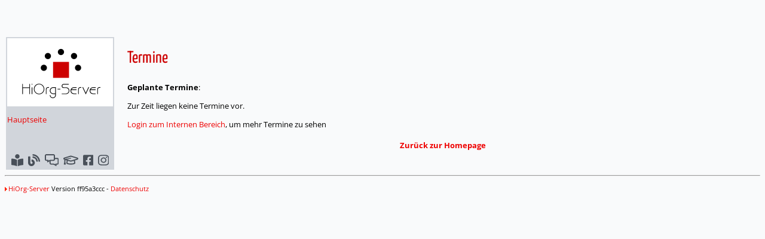

--- FILE ---
content_type: text/html; charset=UTF-8
request_url: https://www.hiorg-server.de/termine.php?ov=bach
body_size: 3723
content:
<!DOCTYPE HTML PUBLIC "-//W3C//DTD HTML 4.01 Transitional//EN" "http://www.w3.org/TR/html4/loose.dtd">
<HTML>
    <HEAD>
        <meta http-equiv="P3P" content="CP='NON DSP COR CURa ADMa DEVa OUR IND COM NAV PRE'">
        <meta http-equiv='content-type' content='text/html; charset=UTF-8'>
        <meta http-equiv='Cache-Control' content='no-cache'>
        <meta name='Generator' content='HiOrg-Server bach'>
        <link rel="icon" type="image/png" href="https://www.hiorg-server.de/static/content/pics/favicon_32.png">
        <link rel="icon" sizes="192×192" href="https://www.hiorg-server.de/static/content/pics/hiorg_icon_192.png">
        <link rel="shortcut icon" type="image/x-icon" href="/favicon.ico">
        <link rel="icon" type="image/x-icon" href="/favicon.ico">
        <!-- meta name="theme-color" content="#EE0000" -->
        <link rel="modulepreload" href="/vite_build/assets/main-Ju0BVDDs.js"><link rel="stylesheet" href="/vite_build/assets/main-CEtlnWrc.css"><link rel="stylesheet" href="/vite_build/assets/style-CpWZ7YHO.css"><link rel="modulepreload" href="/vite_build/assets/vendor-DwPLA1d9.js">        <script type="module">
    import {initSentry} from '/vite_build/assets/main-Ju0BVDDs.js';

    const options = {"dsn":"https:\/\/f5696e519bc24cf092d2c4701d2ac5f8@fehler.hiorg-server.de\/3","environment":"ayedo2","release":"ff95a3ccc","sendDefaultPii":true,"attachStacktrace":true,"initialScope":{"tags":{"INSTALL_ID":"ext-100","organisation.kdnr":16151,"organisation.ov":"bach"},"user":{"ip_address":"18.188.25.113","ov":"bach","orgid":16151}},"app":[]};
    initSentry(options);
</script>
        <link type="text/css" rel="stylesheet" href="https://www.hiorg-server.de/static/content/lib/jquery-ui-1.12.1/jquery-ui.css">
        <link type="text/css" rel="stylesheet" href="https://www.hiorg-server.de/static/content/css/jquery-custom.css?v=ff95a3ccc">
        <script type="text/javascript" src="https://www.hiorg-server.de/static/content/lib/jquery-3.4.1/jquery-3.4.1.min.js"></script>
        <script type="text/javascript" src="https://www.hiorg-server.de/static/content/lib/jquery-ui-1.12.1/jquery-ui.min.js"></script>
        <script type="text/javascript" src="https://www.hiorg-server.de/static/content/lib/jquery-ui-touch-punch-0.2.3/jquery.ui.touch-punch.min.js"></script>

        <script type="text/javascript" src="https://www.hiorg-server.de/static/content/js/libext/keymaster.js"></script>
        <script type="text/javascript" src="https://www.hiorg-server.de/static/content/lib/jquery.infieldlabel-0.1/jquery.infieldlabel.js"></script>
        <script type="text/javascript" src="https://www.hiorg-server.de/static/content/lib/jquery-ui-1.12.1/jquery-ui.datepicker-de.js"></script>
        <link type="text/css" rel="stylesheet" href="https://www.hiorg-server.de/static/content/lib/jquery-ui-timepicker-0.3.3/jquery.ui.timepicker.css">
        <script type="text/javascript" src="https://www.hiorg-server.de/static/content/lib/jquery-ui-timepicker-0.3.3/jquery.ui.timepicker.js"></script>
        <script type="text/javascript" src="https://www.hiorg-server.de/static/content/lib/jquery-ui-timepicker-0.3.3/i18n/jquery.ui.timepicker-de.js"></script>
        <script type="text/javascript" src="https://www.hiorg-server.de/static/content/lib/jquery.areyousure-1.9.0/jquery.are-you-sure.js"></script>
        <script type="text/javascript" src="https://www.hiorg-server.de/static/content/js/hiorg.js?v=ff95a3ccc"></script>
        <!-- BEGINN Seitenkopf -->
        <title>Termine</title>

                <meta name="robots" content="noindex">
        
                    <script type="text/javascript" src="https://www.hiorg-server.de/static/content/js/libext/bootstrap-3.0.3.min.js"></script>
        
                    <link rel="stylesheet" href="https://www.hiorg-server.de/static/content/css/libext/bootstrap-buttons.css" type="text/css">
            <link rel="stylesheet" href="https://www.hiorg-server.de/static/content/css/libext/bootstrap-multiselect.css" type="text/css">
            <script type="text/javascript" src="https://www.hiorg-server.de/static/content/js/libext/bootstrap-multiselect.js"></script>
        
        
        
        
        
        
        
        <link href="https://www.hiorg-server.de/static/content/css/hiorg.css?v=ff95a3ccc" rel="stylesheet" type="text/css">                 <link href="https://www.hiorg-server.de/static/content/css/hiorg-print.css?v=ff95a3ccc" rel="stylesheet" type="text/css" media="print"> 
        
        <script type="text/javascript">
            const menuName = ''; // Zum Aufbau des Menüs notwendig

            // wird in hiorg.js:sessURL(link) genutzt
            function getSID() {
                let sid = 'test.php?sida=pbrb231egln4n4k5q5oesch7v9';
                sid = sid.substring(9, sid.length);
                if (sid.length > 1) {
                    return sid.split("=");
                }
                return [];
            }
                </script>

                            <script type="text/javascript">
                _paq.push(['setCustomVariable', 1, 'ov', 'bach', 'page']);
                _paq.push(['setCustomVariable', 3, 'version', 'pro', 'page']);
                                matomo_tracking('https://stat.hiorg-server.de/', '2');
            </script>
        
            </head>
    <body  class="hiorg-body">
        <style>
        #browser-outdated-warning {
            position: fixed;
            z-index: 9999;
            top: 1rem;
            right: 1rem;
            padding: .5rem;
            border-radius: 10px;
            background: #fb573c;
            text-align: center;
            display: none;
        }

        #browser-outdated-warning .headline {
            font-family: 'Yanone Kaffeesatz',sans-serif;
            font-size: x-large;
            letter-spacing: .25rem;
            padding-bottom: .5rem;
        }

        #browser-outdated-warning a {
            color: white;
        }

        #browser-outdated-warning a:hover {
            color: unset;
        }
    </style>
    <div id="browser-outdated-warning">
        <div style="float: right; cursor: pointer;" onclick="this.parentElement.style.display = 'none'">❌</div>
        <div style="padding: .5rem;">
            <div class="headline">⚠️ ACHTUNG ⚠️</div>
            Sie verwenden eine veraltete Browser-Version, welche moderne Web-Technologien nicht unterstützt.<br>
            <strong>Für diese kann eine reibungslose Funktion des HiOrg-Servers nicht länger garantiert werden!</strong><br>
            <a href='https://info.hiorg-server.de/?p=9366' target='_blank' rel='noopener' style='text-decoration: underline;'>Lesen Sie hier mehr dazu&hellip;</a>
        </div>
    </div>
    <script nomodule>
        document.getElementById('browser-outdated-warning').style.display = 'block';
    </script>
                        <div class="hiorg-container">
        <table width="100%" border="0" cellspacing="2" cellpadding="2" class="maintable">
            <colgroup><col width="180"><col width="*"></colgroup>
            <tr><td valign="top" width="177" class="menuecol">
                <div class='logo' align='center'><a href="https://info.hiorg-server.de/" target="_blank"><img src='https://www.hiorg-server.de/static/content/pics/hiorg_logo_72dpi_268x188.png' border='0' alt='HiOrg-Server' id='logo' style='width: 134px; height: 94px;'></a></div>
                <div id="mencolcont">
                    <p><a href="http://www.drk-ov-gernsbach.de">Hauptseite</a></p>
                    <br />
                    <br />
                    <div id='socialshare'>
                        <div style="text-align:center; vertical-align: bottom;">
                            <a href='https://wiki.hiorg-server.de/' target='_blank' rel='noopener'><img src='https://www.hiorg-server.de/static/content/pics/fontawesome/solid/book-reader_495059.svg' border='0' title='Handbuch HiOrg-Server' style="height: 20px;" alt=''></a>
                            <a href='https://info.hiorg-server.de/admin-blog/' target='_blank' rel='noopener'><img src='https://www.hiorg-server.de/static/content/pics/fontawesome/solid/blog_495059.svg' border='0' title='Admin-Blog HiOrg-Server' style="height: 20px; margin-left: 5px;" alt=''></a>
                            <a href='https://forum.hiorg-server.de/' target='_blank' rel='noopener'><img src='https://www.hiorg-server.de/static/content/pics/fontawesome/regular/comments-alt_495059.svg' border='0' title='Forum HiOrg-Server' style="height: 20px; margin-left: 5px;" alt=''></a>
                            <a href='https://seminar.hiorg-server.de/' target='_blank' rel='noopener'><img src='https://www.hiorg-server.de/static/content/pics/fontawesome/regular/graduation-cap_495059.svg' border='0' title='Schulung &amp; Workshops' style="height: 20px; margin-left: 5px;" alt=''></a>
                            <a href='https://www.facebook.com/hiorgserver' target='_blank' rel='noreferrer noopener'><img src='https://www.hiorg-server.de/static/content/pics/fontawesome/brands/facebook-square_495059.svg' border='0' title='HiOrg-Server bei Facebook' style="height: 20px; margin-left: 5px;" alt=''></a>
                            <a href='https://www.instagram.com/hiorgserver/' target='_blank' rel='noreferrer noopener'><img src='https://www.hiorg-server.de/static/content/pics/fontawesome/brands/instagram_495059.svg' border='0' title='HiOrg-Server bei Instagram' style="height: 20px; margin-left: 5px;" alt=''></a>
                        </div>
                    </div>

                    
                    
                </div>                                <div id="up_please" class="ui-accordion" style="display: none;">
                    <h3 class="ui-accordion-header ui-helper-reset ui-state-default ui-corner-all" tabindex="-1" onClick="upPlease();">
                        <span id="up_please_triangle" class="ui-accordion-header-icon ui-icon ui-icon-triangle-1-e"></span>
                        <a href="#" id="up_please_text">nach oben</a>
                    </h3>
                </div>
            </td>
            <td valign='top' class='maincol'>
                <div>
                                        <h1>
Termine                    </h1>
                    <div style="clear: both;"></div>
                </div>

                <div id='stayontop'>
            <div class="fehler" style="display: none;"><b>Fehler:</b> <span class="fehlertext"></span></div>
                    <div class="meldung" style="display: none;"></div>
                </div>


                <!--[if lte IE 8]><div class='info' style='font-size: 1.7em; color: red;'><b style='color: red;'>ACHTUNG:</b> Sie verwenden eine sehr alte Version des Internet Explorers. <br /><b>Ab dem 01.10.2014 werden einige admistrative Funktionen (Dienste, Termine) nicht mehr zur Verfügung stehen!</b><br /><a href='https://info.hiorg-server.de/2014/03/internet-explorer-8-wird-ab-mai-nicht-mehr-unterstuetzt/' target='_blank' rel='noopener' style='text-decoration: underline;'>Lesen Sie hier mehr dazu.</a></div>\n<![endif]-->
                <!-- ENDE Seitenkopf -->
            <p><b>Geplante Termine</b>:</p>
                    <p>Zur Zeit liegen keine Termine vor.</p>
                <p>
            <a href="https://www.hiorg-server.de/index.php?ov=bach">Login zum Internen Bereich</a>, um mehr Termine zu
            sehen
        </p>
                    <!-- BEGINN Seitenfuss -->
        <h4 align="center"><a href="http://www.drk-ov-gernsbach.de" target="_self">Zur&uuml;ck zur Homepage</a></h4>
        </td></tr></table>
        <hr class="noprint">
        <p><small class="print" id="sflink">
            <a href="https://info.hiorg-server.de/" target="_blank" rel="noopener" class="print"><img src='https://www.hiorg-server.de/static/content/pics/pfeil.gif' border='0' alt=''>HiOrg-Server</a> Version ff95a3ccc            - <a href="https://info.hiorg-server.de/datenschutz-und-datensicherheit/" target="_blank" rel="noopener" class="noprint">Datenschutz</a>
        </small></p>
            </div>
        <script type="text/javascript">
            $(function() {
                aysInit();
                            });
        </script>
    
</BODY></HTML>

--- FILE ---
content_type: text/css
request_url: https://www.hiorg-server.de/vite_build/assets/style-CpWZ7YHO.css
body_size: 9705
content:
/*! tailwindcss v4.1.18 | MIT License | https://tailwindcss.com */@layer properties{@supports (((-webkit-hyphens:none)) and (not (margin-trim:inline))) or ((-moz-orient:inline) and (not (color:rgb(from red r g b)))){*,:before,:after,::backdrop{--tw-translate-x:0;--tw-translate-y:0;--tw-translate-z:0;--tw-scale-x:1;--tw-scale-y:1;--tw-scale-z:1;--tw-rotate-x:initial;--tw-rotate-y:initial;--tw-rotate-z:initial;--tw-skew-x:initial;--tw-skew-y:initial;--tw-space-y-reverse:0;--tw-space-x-reverse:0;--tw-divide-x-reverse:0;--tw-border-style:solid;--tw-divide-y-reverse:0;--tw-leading:initial;--tw-font-weight:initial;--tw-tracking:initial;--tw-shadow:0 0 #0000;--tw-shadow-color:initial;--tw-shadow-alpha:100%;--tw-inset-shadow:0 0 #0000;--tw-inset-shadow-color:initial;--tw-inset-shadow-alpha:100%;--tw-ring-color:initial;--tw-ring-shadow:0 0 #0000;--tw-inset-ring-color:initial;--tw-inset-ring-shadow:0 0 #0000;--tw-ring-inset:initial;--tw-ring-offset-width:0px;--tw-ring-offset-color:#fff;--tw-ring-offset-shadow:0 0 #0000;--tw-duration:initial;--tw-ease:initial;--tw-outline-style:solid}}}@layer theme{:root,:host{--tw-font-sans:"Open Sans","sans-serif";--tw-font-mono:"Source Code Pro","monospace";--tw-color-red-50:oklch(97.1% .013 17.38);--tw-color-red-100:oklch(93.6% .032 17.717);--tw-color-red-400:oklch(70.4% .191 22.216);--tw-color-red-500:oklch(63.7% .237 25.331);--tw-color-red-600:oklch(57.7% .245 27.325);--tw-color-red-700:oklch(50.5% .213 27.518);--tw-color-red-800:oklch(44.4% .177 26.899);--tw-color-yellow-50:oklch(98.7% .026 102.212);--tw-color-yellow-100:oklch(97.3% .071 103.193);--tw-color-yellow-400:oklch(85.2% .199 91.936);--tw-color-yellow-500:oklch(79.5% .184 86.047);--tw-color-yellow-600:oklch(68.1% .162 75.834);--tw-color-yellow-700:oklch(55.4% .135 66.442);--tw-color-yellow-800:oklch(47.6% .114 61.907);--tw-color-green-400:oklch(79.2% .209 151.711);--tw-color-indigo-500:oklch(58.5% .233 277.117);--tw-color-indigo-600:oklch(51.1% .262 276.966);--tw-color-gray-50:oklch(98.5% .002 247.839);--tw-color-gray-100:oklch(96.7% .003 264.542);--tw-color-gray-200:oklch(92.8% .006 264.531);--tw-color-gray-300:oklch(87.2% .01 258.338);--tw-color-gray-400:oklch(70.7% .022 261.325);--tw-color-gray-500:oklch(55.1% .027 264.364);--tw-color-gray-700:oklch(37.3% .034 259.733);--tw-color-gray-800:oklch(27.8% .033 256.848);--tw-color-gray-900:oklch(21% .034 264.665);--tw-color-black:#000;--tw-color-white:#fff;--tw-spacing:.25rem;--tw-breakpoint-lg:64rem;--tw-container-sm:24rem;--tw-container-lg:32rem;--tw-container-xl:36rem;--tw-text-xs:.75rem;--tw-text-xs--line-height:calc(1/.75);--tw-text-sm:.875rem;--tw-text-sm--line-height:calc(1.25/.875);--tw-text-base:1rem;--tw-text-base--line-height: 1.5 ;--tw-text-lg:1.125rem;--tw-text-lg--line-height:calc(1.75/1.125);--tw-text-xl:1.25rem;--tw-text-xl--line-height:calc(1.75/1.25);--tw-text-2xl:1.5rem;--tw-text-2xl--line-height:calc(2/1.5);--tw-text-4xl:2.25rem;--tw-text-4xl--line-height:calc(2.5/2.25);--tw-font-weight-medium:500;--tw-font-weight-semibold:600;--tw-font-weight-bold:700;--tw-tracking-tight:-.025em;--tw-tracking-wide:.025em;--tw-radius-sm:.25rem;--tw-radius-md:.375rem;--tw-radius-lg:.5rem;--tw-radius-2xl:1rem;--tw-ease-in:cubic-bezier(.4,0,1,1);--tw-ease-out:cubic-bezier(0,0,.2,1);--tw-ease-in-out:cubic-bezier(.4,0,.2,1);--tw-animate-spin:spin 1s linear infinite;--tw-default-transition-duration:.15s;--tw-default-transition-timing-function:cubic-bezier(.4,0,.2,1);--tw-default-font-family:var(--tw-font-sans);--tw-default-mono-font-family:var(--tw-font-mono);--tw-font-headline:"Yanone Kaffeesatz","serif";--tw-color-hiorg-rot-500:#cd0000;--tw-color-hiorg-hellrot-100:#feeeeb;--tw-color-hiorg-hellrot-400:#fd887a;--tw-color-hiorg-hellrot-500:#fd5540;--tw-color-hiorg-hellrot-600:#ca4433;--tw-color-hiorg-gold-500:#f5c150;--tw-color-hiorg-teal-100:#e5f9fa;--tw-color-hiorg-teal-500:#00c3d0;--tw-color-hiorg-teal-600:#009ca6;--tw-color-hiorg-blau-200:#d0d5e0;--tw-color-hiorg-blau-400:#929eb8;--tw-color-hiorg-blau-500:#63759a}}@layer base.base{:where(.hiorg-vue-app) *,:where(.hiorg-vue-app) :after,:where(.hiorg-vue-app) :before,:where(.hiorg-vue-app) ::backdrop{box-sizing:border-box;border:0 solid;margin:0;padding:0}:where(.hiorg-vue-app) ::file-selector-button{box-sizing:border-box;border:0 solid;margin:0;padding:0}:where(.hiorg-vue-app){-webkit-text-size-adjust:100%;-moz-tab-size:4;tab-size:4;line-height:1.5;font-family:var(--tw-default-font-family,ui-sans-serif,system-ui,sans-serif,"Apple Color Emoji","Segoe UI Emoji","Segoe UI Symbol","Noto Color Emoji");font-feature-settings:var(--tw-default-font-feature-settings,normal);font-variation-settings:var(--tw-default-font-variation-settings,normal);-webkit-tap-highlight-color:transparent}:where(.hiorg-vue-app) hr{height:0;color:inherit;border-top-width:1px}:where(.hiorg-vue-app) abbr:where([title]){-webkit-text-decoration:underline dotted;text-decoration:underline dotted}:where(.hiorg-vue-app) h1,:where(.hiorg-vue-app) h2,:where(.hiorg-vue-app) h3,:where(.hiorg-vue-app) h4,:where(.hiorg-vue-app) h5,:where(.hiorg-vue-app) h6{font-size:inherit;font-weight:inherit}:where(.hiorg-vue-app) a{color:inherit;-webkit-text-decoration:inherit;text-decoration:inherit}:where(.hiorg-vue-app) b,:where(.hiorg-vue-app) strong{font-weight:bolder}:where(.hiorg-vue-app) code,:where(.hiorg-vue-app) kbd,:where(.hiorg-vue-app) samp,:where(.hiorg-vue-app) pre{font-family:var(--tw-default-mono-font-family,ui-monospace,SFMono-Regular,Menlo,Monaco,Consolas,"Liberation Mono","Courier New",monospace);font-feature-settings:var(--tw-default-mono-font-feature-settings,normal);font-variation-settings:var(--tw-default-mono-font-variation-settings,normal);font-size:1em}:where(.hiorg-vue-app) small{font-size:80%}:where(.hiorg-vue-app) sub,:where(.hiorg-vue-app) sup{vertical-align:baseline;font-size:75%;line-height:0;position:relative}:where(.hiorg-vue-app) sub{bottom:-.25em}:where(.hiorg-vue-app) sup{top:-.5em}:where(.hiorg-vue-app) table{text-indent:0;border-color:inherit;border-collapse:collapse}:where(.hiorg-vue-app) :-moz-focusring{outline:auto}:where(.hiorg-vue-app) progress{vertical-align:baseline}:where(.hiorg-vue-app) summary{display:list-item}:where(.hiorg-vue-app) ol,:where(.hiorg-vue-app) ul,:where(.hiorg-vue-app) menu{list-style:none}:where(.hiorg-vue-app) img,:where(.hiorg-vue-app) svg,:where(.hiorg-vue-app) video,:where(.hiorg-vue-app) canvas,:where(.hiorg-vue-app) audio,:where(.hiorg-vue-app) iframe,:where(.hiorg-vue-app) embed,:where(.hiorg-vue-app) object{vertical-align:middle;display:block}:where(.hiorg-vue-app) img,:where(.hiorg-vue-app) video{max-width:100%;height:auto}:where(.hiorg-vue-app) button,:where(.hiorg-vue-app) input,:where(.hiorg-vue-app) select,:where(.hiorg-vue-app) optgroup,:where(.hiorg-vue-app) textarea{font:inherit;font-feature-settings:inherit;font-variation-settings:inherit;letter-spacing:inherit;color:inherit;opacity:1;background-color:#0000;border-radius:0}:where(.hiorg-vue-app) ::file-selector-button{font:inherit;font-feature-settings:inherit;font-variation-settings:inherit;letter-spacing:inherit;color:inherit;opacity:1;background-color:#0000;border-radius:0}:where(.hiorg-vue-app) :where(select:is([multiple],[size])) optgroup{font-weight:bolder}:where(.hiorg-vue-app) :where(select:is([multiple],[size])) optgroup option{padding-inline-start:20px}:where(.hiorg-vue-app) ::file-selector-button{margin-inline-end:4px}:where(.hiorg-vue-app) ::placeholder{opacity:1}@supports (not ((-webkit-appearance:-apple-pay-button))) or (contain-intrinsic-size:1px){:where(.hiorg-vue-app) ::placeholder{color:currentColor}@supports (color:color-mix(in lab,red,red)){:where(.hiorg-vue-app) ::placeholder{color:color-mix(in oklab,currentcolor 50%,transparent)}}}:where(.hiorg-vue-app) textarea{resize:vertical}:where(.hiorg-vue-app) ::-webkit-search-decoration{-webkit-appearance:none}:where(.hiorg-vue-app) ::-webkit-date-and-time-value{min-height:1lh;text-align:inherit}:where(.hiorg-vue-app) ::-webkit-datetime-edit{display:inline-flex}:where(.hiorg-vue-app) ::-webkit-datetime-edit-fields-wrapper{padding:0}:where(.hiorg-vue-app) ::-webkit-datetime-edit{padding-block:0}:where(.hiorg-vue-app) ::-webkit-datetime-edit-year-field{padding-block:0}:where(.hiorg-vue-app) ::-webkit-datetime-edit-month-field{padding-block:0}:where(.hiorg-vue-app) ::-webkit-datetime-edit-day-field{padding-block:0}:where(.hiorg-vue-app) ::-webkit-datetime-edit-hour-field{padding-block:0}:where(.hiorg-vue-app) ::-webkit-datetime-edit-minute-field{padding-block:0}:where(.hiorg-vue-app) ::-webkit-datetime-edit-second-field{padding-block:0}:where(.hiorg-vue-app) ::-webkit-datetime-edit-millisecond-field{padding-block:0}:where(.hiorg-vue-app) ::-webkit-datetime-edit-meridiem-field{padding-block:0}:where(.hiorg-vue-app) :-moz-ui-invalid{box-shadow:none}:where(.hiorg-vue-app) button,:where(.hiorg-vue-app) input:where([type=button],[type=reset],[type=submit]){-webkit-appearance:button;-moz-appearance:button;appearance:button}:where(.hiorg-vue-app) ::file-selector-button{-webkit-appearance:button;-moz-appearance:button;appearance:button}:where(.hiorg-vue-app) ::-webkit-inner-spin-button{height:auto}:where(.hiorg-vue-app) ::-webkit-outer-spin-button{height:auto}:where(.hiorg-vue-app) [hidden]:where(:not([hidden=until-found])){display:none!important}}@layer components;@layer utilities{.hiorg-body .tw\:pointer-events-auto{pointer-events:auto}.hiorg-body .tw\:pointer-events-none{pointer-events:none}.hiorg-body .tw\:sr-only{clip-path:inset(50%);white-space:nowrap;border-width:0;width:1px;height:1px;margin:-1px;padding:0;position:absolute;overflow:hidden}.hiorg-body .tw\:absolute{position:absolute}.hiorg-body .tw\:fixed{position:fixed}.hiorg-body .tw\:relative{position:relative}.hiorg-body .tw\:inset-0{inset:calc(var(--tw-spacing)*0)}.hiorg-body .tw\:inset-auto{inset:auto}.hiorg-body .tw\:inset-x-0{inset-inline:calc(var(--tw-spacing)*0)}.hiorg-body .tw\:-top-1{top:calc(var(--tw-spacing)*-1)}.hiorg-body .tw\:top-0{top:calc(var(--tw-spacing)*0)}.hiorg-body .tw\:top-1{top:calc(var(--tw-spacing)*1)}.hiorg-body .tw\:top-16{top:calc(var(--tw-spacing)*16)}.hiorg-body .tw\:-right-1{right:calc(var(--tw-spacing)*-1)}.hiorg-body .tw\:right-0{right:calc(var(--tw-spacing)*0)}.hiorg-body .tw\:left-0{left:calc(var(--tw-spacing)*0)}.hiorg-body .tw\:z-10{z-index:10}.hiorg-body .tw\:z-50{z-index:50}.hiorg-body .tw\:z-\[1\]{z-index:1}.hiorg-body .tw\:-m-2{margin:calc(var(--tw-spacing)*-2)}.hiorg-body .tw\:m-2{margin:calc(var(--tw-spacing)*2)}.hiorg-body .tw\:m-4{margin:calc(var(--tw-spacing)*4)}.hiorg-body .tw\:m-\[-1em\]{margin:-1em}.hiorg-body .tw\:-mx-1\.5{margin-inline:calc(var(--tw-spacing)*-1.5)}.hiorg-body .tw\:-mx-2{margin-inline:calc(var(--tw-spacing)*-2)}.hiorg-body .tw\:mx-2{margin-inline:calc(var(--tw-spacing)*2)}.hiorg-body .tw\:mx-auto{margin-inline:auto}.hiorg-body .tw\:-my-1\.5{margin-block:calc(var(--tw-spacing)*-1.5)}.hiorg-body .tw\:my-5{margin-block:calc(var(--tw-spacing)*5)}.hiorg-body .tw\:-mt-2{margin-top:calc(var(--tw-spacing)*-2)}.hiorg-body .tw\:mt-1{margin-top:calc(var(--tw-spacing)*1)}.hiorg-body .tw\:mt-2{margin-top:calc(var(--tw-spacing)*2)}.hiorg-body .tw\:mt-3{margin-top:calc(var(--tw-spacing)*3)}.hiorg-body .tw\:mt-4{margin-top:calc(var(--tw-spacing)*4)}.hiorg-body .tw\:mt-5{margin-top:calc(var(--tw-spacing)*5)}.hiorg-body .tw\:mt-6{margin-top:calc(var(--tw-spacing)*6)}.hiorg-body .tw\:mt-8{margin-top:calc(var(--tw-spacing)*8)}.hiorg-body .tw\:mt-10{margin-top:calc(var(--tw-spacing)*10)}.hiorg-body .tw\:mt-16{margin-top:calc(var(--tw-spacing)*16)}.hiorg-body .tw\:mt-20{margin-top:calc(var(--tw-spacing)*20)}.hiorg-body .tw\:mr-0\.5{margin-right:calc(var(--tw-spacing)*.5)}.hiorg-body .tw\:mr-1\.5{margin-right:calc(var(--tw-spacing)*1.5)}.hiorg-body .tw\:mr-2{margin-right:calc(var(--tw-spacing)*2)}.hiorg-body .tw\:mr-2\.5{margin-right:calc(var(--tw-spacing)*2.5)}.hiorg-body .tw\:mr-3{margin-right:calc(var(--tw-spacing)*3)}.hiorg-body .tw\:mr-6{margin-right:calc(var(--tw-spacing)*6)}.hiorg-body .tw\:mb-2{margin-bottom:calc(var(--tw-spacing)*2)}.hiorg-body .tw\:mb-3{margin-bottom:calc(var(--tw-spacing)*3)}.hiorg-body .tw\:mb-10{margin-bottom:calc(var(--tw-spacing)*10)}.hiorg-body .tw\:-ml-4{margin-left:calc(var(--tw-spacing)*-4)}.hiorg-body .tw\:ml-0\.5{margin-left:calc(var(--tw-spacing)*.5)}.hiorg-body .tw\:ml-1{margin-left:calc(var(--tw-spacing)*1)}.hiorg-body .tw\:ml-2{margin-left:calc(var(--tw-spacing)*2)}.hiorg-body .tw\:ml-3{margin-left:calc(var(--tw-spacing)*3)}.hiorg-body .tw\:ml-4{margin-left:calc(var(--tw-spacing)*4)}.hiorg-body .tw\:ml-5{margin-left:calc(var(--tw-spacing)*5)}.hiorg-body .tw\:ml-6{margin-left:calc(var(--tw-spacing)*6)}.hiorg-body .tw\:ml-8{margin-left:calc(var(--tw-spacing)*8)}.hiorg-body .tw\:ml-auto{margin-left:auto}.hiorg-body .tw\:form-checkbox{-webkit-appearance:none;-moz-appearance:none;appearance:none;-webkit-print-color-adjust:exact;print-color-adjust:exact;vertical-align:middle;-webkit-user-select:none;user-select:none;color:#155dfc;--tw-shadow:0 0 #0000;background-color:#fff;background-origin:border-box;border-width:1px;border-color:#6a7282;border-radius:0;flex-shrink:0;width:1rem;height:1rem;padding:0;display:inline-block}.hiorg-body .tw\:form-checkbox:focus{outline-offset:2px;--tw-ring-inset:var(--tw-empty, );--tw-ring-offset-width:2px;--tw-ring-offset-color:#fff;--tw-ring-color:oklch(54.6% .245 262.881);--tw-ring-offset-shadow:var(--tw-ring-inset)0 0 0 var(--tw-ring-offset-width)var(--tw-ring-offset-color);--tw-ring-shadow:var(--tw-ring-inset)0 0 0 calc(2px + var(--tw-ring-offset-width))var(--tw-ring-color);box-shadow:var(--tw-ring-offset-shadow),var(--tw-ring-shadow),var(--tw-shadow);outline:2px solid #0000}.hiorg-body .tw\:form-checkbox:checked{background-color:currentColor;background-image:url("data:image/svg+xml,%3csvg viewBox='0 0 16 16' fill='white' xmlns='http://www.w3.org/2000/svg'%3e%3cpath d='M12.207 4.793a1 1 0 010 1.414l-5 5a1 1 0 01-1.414 0l-2-2a1 1 0 011.414-1.414L6.5 9.086l4.293-4.293a1 1 0 011.414 0z'/%3e%3c/svg%3e");background-position:50%;background-repeat:no-repeat;background-size:100% 100%;border-color:#0000}@media(forced-colors:active){.hiorg-body .tw\:form-checkbox:checked{-webkit-appearance:auto;-moz-appearance:auto;appearance:auto}}.hiorg-body .tw\:form-checkbox:checked:hover,.hiorg-body .tw\:form-checkbox:checked:focus{background-color:currentColor;border-color:#0000}.hiorg-body .tw\:form-checkbox:indeterminate{background-color:currentColor;background-image:url("data:image/svg+xml,%3csvg xmlns='http://www.w3.org/2000/svg' fill='none' viewBox='0 0 16 16'%3e%3cpath stroke='white' stroke-linecap='round' stroke-linejoin='round' stroke-width='2' d='M4 8h8'/%3e%3c/svg%3e");background-position:50%;background-repeat:no-repeat;background-size:100% 100%;border-color:#0000}@media(forced-colors:active){.hiorg-body .tw\:form-checkbox:indeterminate{-webkit-appearance:auto;-moz-appearance:auto;appearance:auto}}.hiorg-body .tw\:form-checkbox:indeterminate:hover,.hiorg-body .tw\:form-checkbox:indeterminate:focus{background-color:currentColor;border-color:#0000}.hiorg-body .tw\:form-input{-webkit-appearance:none;-moz-appearance:none;appearance:none;--tw-shadow:0 0 #0000;background-color:#fff;border-width:1px;border-color:#6a7282;border-radius:0;padding:.5rem .75rem;font-size:1rem;line-height:1.5rem}.hiorg-body .tw\:form-input:focus{outline-offset:2px;--tw-ring-inset:var(--tw-empty, );--tw-ring-offset-width:0px;--tw-ring-offset-color:#fff;--tw-ring-color:oklch(54.6% .245 262.881);--tw-ring-offset-shadow:var(--tw-ring-inset)0 0 0 var(--tw-ring-offset-width)var(--tw-ring-offset-color);--tw-ring-shadow:var(--tw-ring-inset)0 0 0 calc(1px + var(--tw-ring-offset-width))var(--tw-ring-color);box-shadow:var(--tw-ring-offset-shadow),var(--tw-ring-shadow),var(--tw-shadow);border-color:#155dfc;outline:2px solid #0000}.hiorg-body .tw\:form-input::placeholder{color:#6a7282;opacity:1}.hiorg-body .tw\:form-input::-webkit-datetime-edit-fields-wrapper{padding:0}.hiorg-body .tw\:form-input::-webkit-date-and-time-value{min-height:1.5em}.hiorg-body .tw\:form-input::-webkit-date-and-time-value{text-align:inherit}.hiorg-body .tw\:form-input::-webkit-datetime-edit{display:inline-flex}.hiorg-body .tw\:form-input::-webkit-datetime-edit{padding-top:0;padding-bottom:0}.hiorg-body .tw\:form-input::-webkit-datetime-edit-year-field{padding-top:0;padding-bottom:0}.hiorg-body .tw\:form-input::-webkit-datetime-edit-month-field{padding-top:0;padding-bottom:0}.hiorg-body .tw\:form-input::-webkit-datetime-edit-day-field{padding-top:0;padding-bottom:0}.hiorg-body .tw\:form-input::-webkit-datetime-edit-hour-field{padding-top:0;padding-bottom:0}.hiorg-body .tw\:form-input::-webkit-datetime-edit-minute-field{padding-top:0;padding-bottom:0}.hiorg-body .tw\:form-input::-webkit-datetime-edit-second-field{padding-top:0;padding-bottom:0}.hiorg-body .tw\:form-input::-webkit-datetime-edit-millisecond-field{padding-top:0;padding-bottom:0}.hiorg-body .tw\:form-input::-webkit-datetime-edit-meridiem-field{padding-top:0;padding-bottom:0}.hiorg-body .tw\:block{display:block}.hiorg-body .tw\:flex{display:flex}.hiorg-body .tw\:grid{display:grid}.hiorg-body .tw\:inline{display:inline}.hiorg-body .tw\:inline-block{display:inline-block}.hiorg-body .tw\:inline-flex{display:inline-flex}.hiorg-body .tw\:size-5{width:calc(var(--tw-spacing)*5);height:calc(var(--tw-spacing)*5)}.hiorg-body .tw\:size-6{width:calc(var(--tw-spacing)*6);height:calc(var(--tw-spacing)*6)}.hiorg-body .tw\:size-12{width:calc(var(--tw-spacing)*12);height:calc(var(--tw-spacing)*12)}.hiorg-body .tw\:h-2{height:calc(var(--tw-spacing)*2)}.hiorg-body .tw\:h-4{height:calc(var(--tw-spacing)*4)}.hiorg-body .tw\:h-5{height:calc(var(--tw-spacing)*5)}.hiorg-body .tw\:h-6{height:calc(var(--tw-spacing)*6)}.hiorg-body .tw\:h-8{height:calc(var(--tw-spacing)*8)}.hiorg-body .tw\:h-11{height:calc(var(--tw-spacing)*11)}.hiorg-body .tw\:h-12{height:calc(var(--tw-spacing)*12)}.hiorg-body .tw\:h-16{height:calc(var(--tw-spacing)*16)}.hiorg-body .tw\:h-40{height:calc(var(--tw-spacing)*40)}.hiorg-body .tw\:h-50{height:calc(var(--tw-spacing)*50)}.hiorg-body .tw\:h-\[80svh\]{height:80svh}.hiorg-body .tw\:h-full{height:100%}.hiorg-body .tw\:max-h-96{max-height:calc(var(--tw-spacing)*96)}.hiorg-body .tw\:min-h-20{min-height:calc(var(--tw-spacing)*20)}.hiorg-body .tw\:min-h-40{min-height:calc(var(--tw-spacing)*40)}.hiorg-body .tw\:min-h-full{min-height:100%}.hiorg-body .tw\:w-0{width:calc(var(--tw-spacing)*0)}.hiorg-body .tw\:w-1\/2{width:50%}.hiorg-body .tw\:w-2{width:calc(var(--tw-spacing)*2)}.hiorg-body .tw\:w-4{width:calc(var(--tw-spacing)*4)}.hiorg-body .tw\:w-5{width:calc(var(--tw-spacing)*5)}.hiorg-body .tw\:w-6{width:calc(var(--tw-spacing)*6)}.hiorg-body .tw\:w-8{width:calc(var(--tw-spacing)*8)}.hiorg-body .tw\:w-10{width:calc(var(--tw-spacing)*10)}.hiorg-body .tw\:w-11{width:calc(var(--tw-spacing)*11)}.hiorg-body .tw\:w-16{width:calc(var(--tw-spacing)*16)}.hiorg-body .tw\:w-20{width:calc(var(--tw-spacing)*20)}.hiorg-body .tw\:w-40{width:calc(var(--tw-spacing)*40)}.hiorg-body .tw\:w-48{width:calc(var(--tw-spacing)*48)}.hiorg-body .tw\:w-50{width:calc(var(--tw-spacing)*50)}.hiorg-body .tw\:w-56{width:calc(var(--tw-spacing)*56)}.hiorg-body .tw\:w-full{width:100%}.hiorg-body .tw\:w-screen{width:100vw}.hiorg-body .tw\:max-w-sm{max-width:var(--tw-container-sm)}.hiorg-body .tw\:max-w-xl{max-width:var(--tw-container-xl)}.hiorg-body .tw\:min-w-0{min-width:calc(var(--tw-spacing)*0)}.hiorg-body .tw\:flex-1{flex:1}.hiorg-body .tw\:flex-auto{flex:auto}.hiorg-body .tw\:flex-initial{flex:0 auto}.hiorg-body .tw\:flex-none{flex:none}.hiorg-body .tw\:shrink-0{flex-shrink:0}.hiorg-body .tw\:origin-top-right{transform-origin:100% 0}.hiorg-body .tw\:translate-x-0{--tw-translate-x:calc(var(--tw-spacing)*0);translate:var(--tw-translate-x)var(--tw-translate-y)}.hiorg-body .tw\:translate-x-5{--tw-translate-x:calc(var(--tw-spacing)*5);translate:var(--tw-translate-x)var(--tw-translate-y)}.hiorg-body .tw\:translate-y-0{--tw-translate-y:calc(var(--tw-spacing)*0);translate:var(--tw-translate-x)var(--tw-translate-y)}.hiorg-body .tw\:translate-y-1{--tw-translate-y:calc(var(--tw-spacing)*1);translate:var(--tw-translate-x)var(--tw-translate-y)}.hiorg-body .tw\:translate-y-2{--tw-translate-y:calc(var(--tw-spacing)*2);translate:var(--tw-translate-x)var(--tw-translate-y)}.hiorg-body .tw\:translate-y-4{--tw-translate-y:calc(var(--tw-spacing)*4);translate:var(--tw-translate-x)var(--tw-translate-y)}.hiorg-body .tw\:scale-95{--tw-scale-x:95%;--tw-scale-y:95%;--tw-scale-z:95%;scale:var(--tw-scale-x)var(--tw-scale-y)}.hiorg-body .tw\:scale-100{--tw-scale-x:100%;--tw-scale-y:100%;--tw-scale-z:100%;scale:var(--tw-scale-x)var(--tw-scale-y)}.hiorg-body .tw\:rotate-180{rotate:180deg}.hiorg-body .tw\:transform{transform:var(--tw-rotate-x,)var(--tw-rotate-y,)var(--tw-rotate-z,)var(--tw-skew-x,)var(--tw-skew-y,)}.hiorg-body .tw\:animate-spin{animation:var(--tw-animate-spin)}.hiorg-body .tw\:cursor-pointer{cursor:pointer}.hiorg-body .tw\:list-inside{list-style-position:inside}.hiorg-body .tw\:list-disc{list-style-type:disc}.hiorg-body .tw\:form-select{-webkit-appearance:none;-moz-appearance:none;appearance:none;--tw-shadow:0 0 #0000;background-color:#fff;border-width:1px;border-color:#6a7282;border-radius:0;padding:.5rem .75rem;font-size:1rem;line-height:1.5rem}.hiorg-body .tw\:form-select:focus{outline-offset:2px;--tw-ring-inset:var(--tw-empty, );--tw-ring-offset-width:0px;--tw-ring-offset-color:#fff;--tw-ring-color:oklch(54.6% .245 262.881);--tw-ring-offset-shadow:var(--tw-ring-inset)0 0 0 var(--tw-ring-offset-width)var(--tw-ring-offset-color);--tw-ring-shadow:var(--tw-ring-inset)0 0 0 calc(1px + var(--tw-ring-offset-width))var(--tw-ring-color);box-shadow:var(--tw-ring-offset-shadow),var(--tw-ring-shadow),var(--tw-shadow);border-color:#155dfc;outline:2px solid #0000}.hiorg-body .tw\:form-select{-webkit-print-color-adjust:exact;print-color-adjust:exact;background-image:url("data:image/svg+xml,%3csvg xmlns='http://www.w3.org/2000/svg' fill='none' viewBox='0 0 20 20'%3e%3cpath stroke='oklch(55.1%25 0.027 264.364)' stroke-linecap='round' stroke-linejoin='round' stroke-width='1.5' d='M6 8l4 4 4-4'/%3e%3c/svg%3e");background-position:right .5rem center;background-repeat:no-repeat;background-size:1.5em 1.5em;padding-right:2.5rem}.hiorg-body .tw\:form-select:where([size]:not([size="1"])){background-image:initial;background-position:initial;background-repeat:unset;background-size:initial;-webkit-print-color-adjust:unset;print-color-adjust:unset;padding-right:.75rem}.hiorg-body .tw\:form-textarea{-webkit-appearance:none;-moz-appearance:none;appearance:none;--tw-shadow:0 0 #0000;background-color:#fff;border-width:1px;border-color:#6a7282;border-radius:0;padding:.5rem .75rem;font-size:1rem;line-height:1.5rem}.hiorg-body .tw\:form-textarea:focus{outline-offset:2px;--tw-ring-inset:var(--tw-empty, );--tw-ring-offset-width:0px;--tw-ring-offset-color:#fff;--tw-ring-color:oklch(54.6% .245 262.881);--tw-ring-offset-shadow:var(--tw-ring-inset)0 0 0 var(--tw-ring-offset-width)var(--tw-ring-offset-color);--tw-ring-shadow:var(--tw-ring-inset)0 0 0 calc(1px + var(--tw-ring-offset-width))var(--tw-ring-color);box-shadow:var(--tw-ring-offset-shadow),var(--tw-ring-shadow),var(--tw-shadow);border-color:#155dfc;outline:2px solid #0000}.hiorg-body .tw\:form-textarea::placeholder{color:#6a7282;opacity:1}.hiorg-body .tw\:grid-cols-1{grid-template-columns:repeat(1,minmax(0,1fr))}.hiorg-body .tw\:flex-col{flex-direction:column}.hiorg-body .tw\:flex-wrap{flex-wrap:wrap}.hiorg-body .tw\:items-center{align-items:center}.hiorg-body .tw\:items-end{align-items:flex-end}.hiorg-body .tw\:items-start{align-items:flex-start}.hiorg-body .tw\:justify-between{justify-content:space-between}.hiorg-body .tw\:justify-center{justify-content:center}.hiorg-body .tw\:justify-end{justify-content:flex-end}.hiorg-body .tw\:gap-4{gap:calc(var(--tw-spacing)*4)}:where(.hiorg-body .tw\:space-y-4>:not(:last-child)){--tw-space-y-reverse:0;margin-block-start:calc(calc(var(--tw-spacing)*4)*var(--tw-space-y-reverse));margin-block-end:calc(calc(var(--tw-spacing)*4)*calc(1 - var(--tw-space-y-reverse)))}.hiorg-body .tw\:gap-x-8{column-gap:calc(var(--tw-spacing)*8)}.hiorg-body .tw\:gap-x-16{column-gap:calc(var(--tw-spacing)*16)}:where(.hiorg-body .tw\:space-x-1>:not(:last-child)){--tw-space-x-reverse:0;margin-inline-start:calc(calc(var(--tw-spacing)*1)*var(--tw-space-x-reverse));margin-inline-end:calc(calc(var(--tw-spacing)*1)*calc(1 - var(--tw-space-x-reverse)))}:where(.hiorg-body .tw\:space-x-4>:not(:last-child)){--tw-space-x-reverse:0;margin-inline-start:calc(calc(var(--tw-spacing)*4)*var(--tw-space-x-reverse));margin-inline-end:calc(calc(var(--tw-spacing)*4)*calc(1 - var(--tw-space-x-reverse)))}:where(.hiorg-body .tw\:space-x-8>:not(:last-child)){--tw-space-x-reverse:0;margin-inline-start:calc(calc(var(--tw-spacing)*8)*var(--tw-space-x-reverse));margin-inline-end:calc(calc(var(--tw-spacing)*8)*calc(1 - var(--tw-space-x-reverse)))}.hiorg-body .tw\:gap-y-6{row-gap:calc(var(--tw-spacing)*6)}.hiorg-body .tw\:gap-y-10{row-gap:calc(var(--tw-spacing)*10)}:where(.hiorg-body .tw\:divide-x-0>:not(:last-child)){--tw-divide-x-reverse:0;border-inline-style:var(--tw-border-style);border-inline-start-width:calc(0px*var(--tw-divide-x-reverse));border-inline-end-width:calc(0px*calc(1 - var(--tw-divide-x-reverse)))}:where(.hiorg-body .tw\:divide-y>:not(:last-child)){--tw-divide-y-reverse:0;border-bottom-style:var(--tw-border-style);border-top-style:var(--tw-border-style);border-top-width:calc(1px*var(--tw-divide-y-reverse));border-bottom-width:calc(1px*calc(1 - var(--tw-divide-y-reverse)))}:where(.hiorg-body .tw\:divide-solid>:not(:last-child)){--tw-border-style:solid;border-style:solid}:where(.hiorg-body .tw\:divide-gray-300>:not(:last-child)){border-color:var(--tw-color-gray-300)}:where(.hiorg-body .tw\:divide-gray-400>:not(:last-child)){border-color:var(--tw-color-gray-400)}.hiorg-body .tw\:overflow-auto{overflow:auto}.hiorg-body .tw\:overflow-hidden{overflow:hidden}.hiorg-body .tw\:overflow-y-auto{overflow-y:auto}.hiorg-body .tw\:rounded-2xl{border-radius:var(--tw-radius-2xl)}.hiorg-body .tw\:rounded-full{border-radius:3.40282e38px}.hiorg-body .tw\:rounded-lg{border-radius:var(--tw-radius-lg)}.hiorg-body .tw\:rounded-md{border-radius:var(--tw-radius-md)}.hiorg-body .tw\:rounded-sm{border-radius:var(--tw-radius-sm)}.hiorg-body .tw\:border{border-style:var(--tw-border-style);border-width:1px}.hiorg-body .tw\:border-2{border-style:var(--tw-border-style);border-width:2px}.hiorg-body .tw\:border-4{border-style:var(--tw-border-style);border-width:4px}.hiorg-body .tw\:border-8{border-style:var(--tw-border-style);border-width:8px}.hiorg-body .tw\:border-t-0\!{border-top-style:var(--tw-border-style)!important;border-top-width:0!important}.hiorg-body .tw\:border-b{border-bottom-style:var(--tw-border-style);border-bottom-width:1px}.hiorg-body .tw\:border-b-2{border-bottom-style:var(--tw-border-style);border-bottom-width:2px}.hiorg-body .tw\:border-l{border-left-style:var(--tw-border-style);border-left-width:1px}.hiorg-body .tw\:border-l-2{border-left-style:var(--tw-border-style);border-left-width:2px}.hiorg-body .tw\:border-dotted{--tw-border-style:dotted;border-style:dotted}.hiorg-body .tw\:border-solid{--tw-border-style:solid;border-style:solid}.hiorg-body .tw\:border-gray-200{border-color:var(--tw-color-gray-200)}.hiorg-body .tw\:border-gray-300{border-color:var(--tw-color-gray-300)}.hiorg-body .tw\:border-gray-400{border-color:var(--tw-color-gray-400)}.hiorg-body .tw\:border-hiorg-blau-400{border-color:var(--tw-color-hiorg-blau-400)}.hiorg-body .tw\:border-hiorg-hellrot-600{border-color:var(--tw-color-hiorg-hellrot-600)}.hiorg-body .tw\:border-hiorg-teal-500{border-color:var(--tw-color-hiorg-teal-500)}.hiorg-body .tw\:border-transparent{border-color:#0000}.hiorg-body .tw\:border-t-transparent{border-top-color:#0000}.hiorg-body .tw\:border-b-hiorg-teal-500{border-bottom-color:var(--tw-color-hiorg-teal-500)}.hiorg-body .tw\:bg-\[\#353A41\]{background-color:#353a41}.hiorg-body .tw\:bg-gray-50{background-color:var(--tw-color-gray-50)}.hiorg-body .tw\:bg-gray-100{background-color:var(--tw-color-gray-100)}.hiorg-body .tw\:bg-gray-200{background-color:var(--tw-color-gray-200)}.hiorg-body .tw\:bg-gray-300{background-color:var(--tw-color-gray-300)}.hiorg-body .tw\:bg-gray-500\/75{background-color:var(--tw-color-gray-500)}@supports (color:color-mix(in lab,red,red)){.hiorg-body .tw\:bg-gray-500\/75{background-color:color-mix(in oklab,var(--tw-color-gray-500)75%,transparent)}}.hiorg-body .tw\:bg-hiorg-hellrot-600{background-color:var(--tw-color-hiorg-hellrot-600)}.hiorg-body .tw\:bg-hiorg-teal-100{background-color:var(--tw-color-hiorg-teal-100)}.hiorg-body .tw\:bg-hiorg-teal-500{background-color:var(--tw-color-hiorg-teal-500)}.hiorg-body .tw\:bg-red-50{background-color:var(--tw-color-red-50)}.hiorg-body .tw\:bg-red-100{background-color:var(--tw-color-red-100)}.hiorg-body .tw\:bg-red-600{background-color:var(--tw-color-red-600)}.hiorg-body .tw\:bg-white{background-color:var(--tw-color-white)}.hiorg-body .tw\:bg-yellow-50{background-color:var(--tw-color-yellow-50)}.hiorg-body .tw\:bg-yellow-100{background-color:var(--tw-color-yellow-100)}.hiorg-body .tw\:p-1{padding:calc(var(--tw-spacing)*1)}.hiorg-body .tw\:p-1\.5{padding:calc(var(--tw-spacing)*1.5)}.hiorg-body .tw\:p-2{padding:calc(var(--tw-spacing)*2)}.hiorg-body .tw\:p-3{padding:calc(var(--tw-spacing)*3)}.hiorg-body .tw\:p-4{padding:calc(var(--tw-spacing)*4)}.hiorg-body .tw\:p-5{padding:calc(var(--tw-spacing)*5)}.hiorg-body .tw\:px-1{padding-inline:calc(var(--tw-spacing)*1)}.hiorg-body .tw\:px-2{padding-inline:calc(var(--tw-spacing)*2)}.hiorg-body .tw\:px-3{padding-inline:calc(var(--tw-spacing)*3)}.hiorg-body .tw\:px-4{padding-inline:calc(var(--tw-spacing)*4)}.hiorg-body .tw\:py-0\.5{padding-block:calc(var(--tw-spacing)*.5)}.hiorg-body .tw\:py-1{padding-block:calc(var(--tw-spacing)*1)}.hiorg-body .tw\:py-1\.5{padding-block:calc(var(--tw-spacing)*1.5)}.hiorg-body .tw\:py-2{padding-block:calc(var(--tw-spacing)*2)}.hiorg-body .tw\:py-2\.5{padding-block:calc(var(--tw-spacing)*2.5)}.hiorg-body .tw\:py-3{padding-block:calc(var(--tw-spacing)*3)}.hiorg-body .tw\:py-4{padding-block:calc(var(--tw-spacing)*4)}.hiorg-body .tw\:py-5{padding-block:calc(var(--tw-spacing)*5)}.hiorg-body .tw\:py-6{padding-block:calc(var(--tw-spacing)*6)}.hiorg-body .tw\:py-8{padding-block:calc(var(--tw-spacing)*8)}.hiorg-body .tw\:pt-0\.5{padding-top:calc(var(--tw-spacing)*.5)}.hiorg-body .tw\:pt-1{padding-top:calc(var(--tw-spacing)*1)}.hiorg-body .tw\:pt-4{padding-top:calc(var(--tw-spacing)*4)}.hiorg-body .tw\:pt-5{padding-top:calc(var(--tw-spacing)*5)}.hiorg-body .tw\:pt-10{padding-top:calc(var(--tw-spacing)*10)}.hiorg-body .tw\:pr-1{padding-right:calc(var(--tw-spacing)*1)}.hiorg-body .tw\:pr-4{padding-right:calc(var(--tw-spacing)*4)}.hiorg-body .tw\:pb-1{padding-bottom:calc(var(--tw-spacing)*1)}.hiorg-body .tw\:pb-2{padding-bottom:calc(var(--tw-spacing)*2)}.hiorg-body .tw\:pb-4{padding-bottom:calc(var(--tw-spacing)*4)}.hiorg-body .tw\:pl-2{padding-left:calc(var(--tw-spacing)*2)}.hiorg-body .tw\:pl-2\.5{padding-left:calc(var(--tw-spacing)*2.5)}.hiorg-body .tw\:pl-3{padding-left:calc(var(--tw-spacing)*3)}.hiorg-body .tw\:pl-4{padding-left:calc(var(--tw-spacing)*4)}.hiorg-body .tw\:text-center{text-align:center}.hiorg-body .tw\:text-left{text-align:left}.hiorg-body .tw\:text-right{text-align:right}.hiorg-body .tw\:align-bottom{vertical-align:bottom}.hiorg-body .tw\:align-super{vertical-align:super}.hiorg-body .tw\:font-headline{font-family:var(--tw-font-headline)}.hiorg-body .tw\:font-mono{font-family:var(--tw-font-mono)}.hiorg-body .tw\:font-sans{font-family:var(--tw-font-sans)}.hiorg-body .tw\:text-2xl{font-size:var(--tw-text-2xl);line-height:var(--tw-leading,var(--tw-text-2xl--line-height))}.hiorg-body .tw\:text-4xl{font-size:var(--tw-text-4xl);line-height:var(--tw-leading,var(--tw-text-4xl--line-height))}.hiorg-body .tw\:text-base{font-size:var(--tw-text-base);line-height:var(--tw-leading,var(--tw-text-base--line-height))}.hiorg-body .tw\:text-lg{font-size:var(--tw-text-lg);line-height:var(--tw-leading,var(--tw-text-lg--line-height))}.hiorg-body .tw\:text-sm{font-size:var(--tw-text-sm);line-height:var(--tw-leading,var(--tw-text-sm--line-height))}.hiorg-body .tw\:text-xl{font-size:var(--tw-text-xl);line-height:var(--tw-leading,var(--tw-text-xl--line-height))}.hiorg-body .tw\:text-xs{font-size:var(--tw-text-xs);line-height:var(--tw-leading,var(--tw-text-xs--line-height))}.hiorg-body .tw\:leading-5{--tw-leading:calc(var(--tw-spacing)*5);line-height:calc(var(--tw-spacing)*5)}.hiorg-body .tw\:leading-6{--tw-leading:calc(var(--tw-spacing)*6);line-height:calc(var(--tw-spacing)*6)}.hiorg-body .tw\:font-bold{--tw-font-weight:var(--tw-font-weight-bold);font-weight:var(--tw-font-weight-bold)}.hiorg-body .tw\:font-medium{--tw-font-weight:var(--tw-font-weight-medium);font-weight:var(--tw-font-weight-medium)}.hiorg-body .tw\:font-semibold{--tw-font-weight:var(--tw-font-weight-semibold);font-weight:var(--tw-font-weight-semibold)}.hiorg-body .tw\:tracking-tight{--tw-tracking:var(--tw-tracking-tight);letter-spacing:var(--tw-tracking-tight)}.hiorg-body .tw\:tracking-wide{--tw-tracking:var(--tw-tracking-wide);letter-spacing:var(--tw-tracking-wide)}.hiorg-body .tw\:whitespace-nowrap{white-space:nowrap}.hiorg-body .tw\:text-\[\#353a41\]{color:#353a41}.hiorg-body .tw\:text-\[\#505e7c\]{color:#505e7c}.hiorg-body .tw\:text-\[\#003134\]{color:#003134}.hiorg-body .tw\:text-\[\#c49a40\]{color:#c49a40}.hiorg-body .tw\:text-\[\#fd5540\]{color:#fd5540}.hiorg-body .tw\:text-black{color:var(--tw-color-black)}.hiorg-body .tw\:text-gray-400{color:var(--tw-color-gray-400)}.hiorg-body .tw\:text-gray-500{color:var(--tw-color-gray-500)}.hiorg-body .tw\:text-gray-700{color:var(--tw-color-gray-700)}.hiorg-body .tw\:text-gray-800{color:var(--tw-color-gray-800)}.hiorg-body .tw\:text-gray-900{color:var(--tw-color-gray-900)}.hiorg-body .tw\:text-green-400{color:var(--tw-color-green-400)}.hiorg-body .tw\:text-hiorg-blau-400{color:var(--tw-color-hiorg-blau-400)}.hiorg-body .tw\:text-hiorg-blau-500{color:var(--tw-color-hiorg-blau-500)}.hiorg-body .tw\:text-hiorg-gold-500{color:var(--tw-color-hiorg-gold-500)}.hiorg-body .tw\:text-hiorg-hellrot-500{color:var(--tw-color-hiorg-hellrot-500)}.hiorg-body .tw\:text-hiorg-hellrot-600{color:var(--tw-color-hiorg-hellrot-600)}.hiorg-body .tw\:text-hiorg-rot-500{color:var(--tw-color-hiorg-rot-500)}.hiorg-body .tw\:text-hiorg-teal-500{color:var(--tw-color-hiorg-teal-500)}.hiorg-body .tw\:text-hiorg-teal-600{color:var(--tw-color-hiorg-teal-600)}.hiorg-body .tw\:text-red-400{color:var(--tw-color-red-400)}.hiorg-body .tw\:text-red-500{color:var(--tw-color-red-500)}.hiorg-body .tw\:text-red-600{color:var(--tw-color-red-600)}.hiorg-body .tw\:text-red-700{color:var(--tw-color-red-700)}.hiorg-body .tw\:text-red-800{color:var(--tw-color-red-800)}.hiorg-body .tw\:text-white{color:var(--tw-color-white)}.hiorg-body .tw\:text-yellow-400{color:var(--tw-color-yellow-400)}.hiorg-body .tw\:text-yellow-500{color:var(--tw-color-yellow-500)}.hiorg-body .tw\:text-yellow-700{color:var(--tw-color-yellow-700)}.hiorg-body .tw\:text-yellow-800{color:var(--tw-color-yellow-800)}.hiorg-body .tw\:uppercase{text-transform:uppercase}.hiorg-body .tw\:underline{text-decoration-line:underline}.hiorg-body .tw\:opacity-0{opacity:0}.hiorg-body .tw\:opacity-20{opacity:.2}.hiorg-body .tw\:opacity-100{opacity:1}.hiorg-body .tw\:shadow-lg{--tw-shadow:0 10px 15px -3px var(--tw-shadow-color,#0000001a),0 4px 6px -4px var(--tw-shadow-color,#0000001a);box-shadow:var(--tw-inset-shadow),var(--tw-inset-ring-shadow),var(--tw-ring-offset-shadow),var(--tw-ring-shadow),var(--tw-shadow)}.hiorg-body .tw\:shadow-sm{--tw-shadow:0 1px 3px 0 var(--tw-shadow-color,#0000001a),0 1px 2px -1px var(--tw-shadow-color,#0000001a);box-shadow:var(--tw-inset-shadow),var(--tw-inset-ring-shadow),var(--tw-ring-offset-shadow),var(--tw-ring-shadow),var(--tw-shadow)}.hiorg-body .tw\:shadow-xl{--tw-shadow:0 20px 25px -5px var(--tw-shadow-color,#0000001a),0 8px 10px -6px var(--tw-shadow-color,#0000001a);box-shadow:var(--tw-inset-shadow),var(--tw-inset-ring-shadow),var(--tw-ring-offset-shadow),var(--tw-ring-shadow),var(--tw-shadow)}.hiorg-body .tw\:shadow-xs{--tw-shadow:0 1px 2px 0 var(--tw-shadow-color,#0000000d);box-shadow:var(--tw-inset-shadow),var(--tw-inset-ring-shadow),var(--tw-ring-offset-shadow),var(--tw-ring-shadow),var(--tw-shadow)}.hiorg-body .tw\:ring-0{--tw-ring-shadow:var(--tw-ring-inset,)0 0 0 calc(0px + var(--tw-ring-offset-width))var(--tw-ring-color,currentcolor);box-shadow:var(--tw-inset-shadow),var(--tw-inset-ring-shadow),var(--tw-ring-offset-shadow),var(--tw-ring-shadow),var(--tw-shadow)}.hiorg-body .tw\:ring-1{--tw-ring-shadow:var(--tw-ring-inset,)0 0 0 calc(1px + var(--tw-ring-offset-width))var(--tw-ring-color,currentcolor);box-shadow:var(--tw-inset-shadow),var(--tw-inset-ring-shadow),var(--tw-ring-offset-shadow),var(--tw-ring-shadow),var(--tw-shadow)}.hiorg-body .tw\:ring-black\/5{--tw-ring-color:var(--tw-color-black)}@supports (color:color-mix(in lab,red,red)){.hiorg-body .tw\:ring-black\/5{--tw-ring-color:color-mix(in oklab,var(--tw-color-black)5%,transparent)}}.hiorg-body .tw\:ring-gray-300{--tw-ring-color:var(--tw-color-gray-300)}.hiorg-body .tw\:ring-gray-400{--tw-ring-color:var(--tw-color-gray-400)}.hiorg-body .tw\:ring-offset-1{--tw-ring-offset-width:1px;--tw-ring-offset-shadow:var(--tw-ring-inset,)0 0 0 var(--tw-ring-offset-width)var(--tw-ring-offset-color)}.hiorg-body .tw\:transition{transition-property:color,background-color,border-color,outline-color,text-decoration-color,fill,stroke,--tw-gradient-from,--tw-gradient-via,--tw-gradient-to,opacity,box-shadow,transform,translate,scale,rotate,filter,-webkit-backdrop-filter,backdrop-filter,display,content-visibility,overlay,pointer-events;transition-timing-function:var(--tw-ease,var(--tw-default-transition-timing-function));transition-duration:var(--tw-duration,var(--tw-default-transition-duration))}.hiorg-body .tw\:transition-all{transition-property:all;transition-timing-function:var(--tw-ease,var(--tw-default-transition-timing-function));transition-duration:var(--tw-duration,var(--tw-default-transition-duration))}.hiorg-body .tw\:transition-colors{transition-property:color,background-color,border-color,outline-color,text-decoration-color,fill,stroke,--tw-gradient-from,--tw-gradient-via,--tw-gradient-to;transition-timing-function:var(--tw-ease,var(--tw-default-transition-timing-function));transition-duration:var(--tw-duration,var(--tw-default-transition-duration))}.hiorg-body .tw\:transition-opacity{transition-property:opacity;transition-timing-function:var(--tw-ease,var(--tw-default-transition-timing-function));transition-duration:var(--tw-duration,var(--tw-default-transition-duration))}.hiorg-body .tw\:duration-75{--tw-duration:75ms;transition-duration:75ms}.hiorg-body .tw\:duration-100{--tw-duration:.1s;transition-duration:.1s}.hiorg-body .tw\:duration-150{--tw-duration:.15s;transition-duration:.15s}.hiorg-body .tw\:duration-200{--tw-duration:.2s;transition-duration:.2s}.hiorg-body .tw\:duration-300{--tw-duration:.3s;transition-duration:.3s}.hiorg-body .tw\:ease-in{--tw-ease:var(--tw-ease-in);transition-timing-function:var(--tw-ease-in)}.hiorg-body .tw\:ease-in-out{--tw-ease:var(--tw-ease-in-out);transition-timing-function:var(--tw-ease-in-out)}.hiorg-body .tw\:ease-out{--tw-ease:var(--tw-ease-out);transition-timing-function:var(--tw-ease-out)}.hiorg-body .tw\:ring-inset{--tw-ring-inset:inset}.hiorg-body .tw\:first\:ml-0:first-child{margin-left:calc(var(--tw-spacing)*0)}.hiorg-body .tw\:focus-within\:border-hiorg-teal-500:focus-within{border-color:var(--tw-color-hiorg-teal-500)}.hiorg-body .tw\:focus-within\:ring-1:focus-within{--tw-ring-shadow:var(--tw-ring-inset,)0 0 0 calc(1px + var(--tw-ring-offset-width))var(--tw-ring-color,currentcolor);box-shadow:var(--tw-inset-shadow),var(--tw-inset-ring-shadow),var(--tw-ring-offset-shadow),var(--tw-ring-shadow),var(--tw-shadow)}.hiorg-body .tw\:focus-within\:ring-hiorg-teal-500:focus-within{--tw-ring-color:var(--tw-color-hiorg-teal-500)}@media(hover:hover){.hiorg-body .tw\:hover\:border-b-2:hover{border-bottom-style:var(--tw-border-style);border-bottom-width:2px}.hiorg-body .tw\:hover\:border-b-gray-300:hover{border-bottom-color:var(--tw-color-gray-300)}.hiorg-body .tw\:hover\:bg-gray-50:hover{background-color:var(--tw-color-gray-50)}.hiorg-body .tw\:hover\:bg-gray-200:hover{background-color:var(--tw-color-gray-200)}.hiorg-body .tw\:hover\:bg-hiorg-blau-200:hover{background-color:var(--tw-color-hiorg-blau-200)}.hiorg-body .tw\:hover\:bg-hiorg-hellrot-100:hover{background-color:var(--tw-color-hiorg-hellrot-100)}.hiorg-body .tw\:hover\:bg-hiorg-hellrot-500:hover{background-color:var(--tw-color-hiorg-hellrot-500)}.hiorg-body .tw\:hover\:bg-hiorg-teal-100:hover{background-color:var(--tw-color-hiorg-teal-100)}.hiorg-body .tw\:hover\:bg-hiorg-teal-500:hover{background-color:var(--tw-color-hiorg-teal-500)}.hiorg-body .tw\:hover\:bg-red-100:hover{background-color:var(--tw-color-red-100)}.hiorg-body .tw\:hover\:bg-red-500:hover{background-color:var(--tw-color-red-500)}.hiorg-body .tw\:hover\:bg-red-700:hover{background-color:var(--tw-color-red-700)}.hiorg-body .tw\:hover\:bg-yellow-100:hover{background-color:var(--tw-color-yellow-100)}.hiorg-body .tw\:hover\:text-gray-500:hover{color:var(--tw-color-gray-500)}.hiorg-body .tw\:hover\:text-hiorg-teal-100:hover{color:var(--tw-color-hiorg-teal-100)}}.hiorg-body .tw\:focus\:border-hiorg-teal-500:focus{border-color:var(--tw-color-hiorg-teal-500)}.hiorg-body .tw\:focus\:ring-1:focus{--tw-ring-shadow:var(--tw-ring-inset,)0 0 0 calc(1px + var(--tw-ring-offset-width))var(--tw-ring-color,currentcolor);box-shadow:var(--tw-inset-shadow),var(--tw-inset-ring-shadow),var(--tw-ring-offset-shadow),var(--tw-ring-shadow),var(--tw-shadow)}.hiorg-body .tw\:focus\:ring-2:focus{--tw-ring-shadow:var(--tw-ring-inset,)0 0 0 calc(2px + var(--tw-ring-offset-width))var(--tw-ring-color,currentcolor);box-shadow:var(--tw-inset-shadow),var(--tw-inset-ring-shadow),var(--tw-ring-offset-shadow),var(--tw-ring-shadow),var(--tw-shadow)}.hiorg-body .tw\:focus\:ring-hiorg-hellrot-400:focus{--tw-ring-color:var(--tw-color-hiorg-hellrot-400)}.hiorg-body .tw\:focus\:ring-hiorg-hellrot-500:focus{--tw-ring-color:var(--tw-color-hiorg-hellrot-500)}.hiorg-body .tw\:focus\:ring-hiorg-teal-500:focus{--tw-ring-color:var(--tw-color-hiorg-teal-500)}.hiorg-body .tw\:focus\:ring-indigo-500:focus{--tw-ring-color:var(--tw-color-indigo-500)}.hiorg-body .tw\:focus\:ring-red-500:focus{--tw-ring-color:var(--tw-color-red-500)}.hiorg-body .tw\:focus\:ring-red-600:focus{--tw-ring-color:var(--tw-color-red-600)}.hiorg-body .tw\:focus\:ring-transparent:focus{--tw-ring-color:transparent}.hiorg-body .tw\:focus\:ring-white:focus{--tw-ring-color:var(--tw-color-white)}.hiorg-body .tw\:focus\:ring-yellow-600:focus{--tw-ring-color:var(--tw-color-yellow-600)}.hiorg-body .tw\:focus\:ring-offset-1:focus{--tw-ring-offset-width:1px;--tw-ring-offset-shadow:var(--tw-ring-inset,)0 0 0 var(--tw-ring-offset-width)var(--tw-ring-offset-color)}.hiorg-body .tw\:focus\:ring-offset-2:focus{--tw-ring-offset-width:2px;--tw-ring-offset-shadow:var(--tw-ring-inset,)0 0 0 var(--tw-ring-offset-width)var(--tw-ring-offset-color)}.hiorg-body .tw\:focus\:ring-offset-red-50:focus{--tw-ring-offset-color:var(--tw-color-red-50)}.hiorg-body .tw\:focus\:ring-offset-yellow-50:focus{--tw-ring-offset-color:var(--tw-color-yellow-50)}.hiorg-body .tw\:focus\:outline-hidden:focus{--tw-outline-style:none;outline-style:none}@media(forced-colors:active){.hiorg-body .tw\:focus\:outline-hidden:focus{outline-offset:2px;outline:2px solid #0000}}.hiorg-body .tw\:focus\:outline-none:focus{--tw-outline-style:none;outline-style:none}.hiorg-body .tw\:focus-visible\:outline:focus-visible{outline-style:var(--tw-outline-style);outline-width:1px}.hiorg-body .tw\:focus-visible\:outline-2:focus-visible{outline-style:var(--tw-outline-style);outline-width:2px}.hiorg-body .tw\:focus-visible\:outline-offset-2:focus-visible{outline-offset:2px}.hiorg-body .tw\:focus-visible\:outline-hiorg-blau-200:focus-visible{outline-color:var(--tw-color-hiorg-blau-200)}.hiorg-body .tw\:focus-visible\:outline-hiorg-hellrot-600:focus-visible{outline-color:var(--tw-color-hiorg-hellrot-600)}.hiorg-body .tw\:focus-visible\:outline-indigo-600:focus-visible{outline-color:var(--tw-color-indigo-600)}@media(min-width:40rem){.hiorg-body .tw\:sm\:col-start-1{grid-column-start:1}.hiorg-body .tw\:sm\:mx-0{margin-inline:calc(var(--tw-spacing)*0)}.hiorg-body .tw\:sm\:my-8{margin-block:calc(var(--tw-spacing)*8)}.hiorg-body .tw\:sm\:mt-0{margin-top:calc(var(--tw-spacing)*0)}.hiorg-body .tw\:sm\:mt-4{margin-top:calc(var(--tw-spacing)*4)}.hiorg-body .tw\:sm\:mt-5{margin-top:calc(var(--tw-spacing)*5)}.hiorg-body .tw\:sm\:mt-6{margin-top:calc(var(--tw-spacing)*6)}.hiorg-body .tw\:sm\:ml-3{margin-left:calc(var(--tw-spacing)*3)}.hiorg-body .tw\:sm\:ml-4{margin-left:calc(var(--tw-spacing)*4)}.hiorg-body .tw\:sm\:ml-6{margin-left:calc(var(--tw-spacing)*6)}.hiorg-body .tw\:sm\:flex{display:flex}.hiorg-body .tw\:sm\:size-10{width:calc(var(--tw-spacing)*10);height:calc(var(--tw-spacing)*10)}.hiorg-body .tw\:sm\:w-auto{width:auto}.hiorg-body .tw\:sm\:w-full{width:100%}.hiorg-body .tw\:sm\:max-w-lg{max-width:var(--tw-container-lg)}.hiorg-body .tw\:sm\:max-w-screen-lg{max-width:var(--tw-breakpoint-lg)}.hiorg-body .tw\:sm\:max-w-sm{max-width:var(--tw-container-sm)}.hiorg-body .tw\:sm\:shrink-0{flex-shrink:0}.hiorg-body .tw\:sm\:translate-x-0{--tw-translate-x:calc(var(--tw-spacing)*0);translate:var(--tw-translate-x)var(--tw-translate-y)}.hiorg-body .tw\:sm\:translate-x-2{--tw-translate-x:calc(var(--tw-spacing)*2);translate:var(--tw-translate-x)var(--tw-translate-y)}.hiorg-body .tw\:sm\:translate-y-0{--tw-translate-y:calc(var(--tw-spacing)*0);translate:var(--tw-translate-x)var(--tw-translate-y)}.hiorg-body .tw\:sm\:scale-95{--tw-scale-x:95%;--tw-scale-y:95%;--tw-scale-z:95%;scale:var(--tw-scale-x)var(--tw-scale-y)}.hiorg-body .tw\:sm\:scale-100{--tw-scale-x:100%;--tw-scale-y:100%;--tw-scale-z:100%;scale:var(--tw-scale-x)var(--tw-scale-y)}.hiorg-body .tw\:sm\:flex-row-reverse{flex-direction:row-reverse}.hiorg-body .tw\:sm\:flex-nowrap{flex-wrap:nowrap}.hiorg-body .tw\:sm\:items-center{align-items:center}.hiorg-body .tw\:sm\:items-end{align-items:flex-end}.hiorg-body .tw\:sm\:items-start{align-items:flex-start}.hiorg-body .tw\:sm\:rounded-md{border-radius:var(--tw-radius-md)}.hiorg-body .tw\:sm\:p-0{padding:calc(var(--tw-spacing)*0)}.hiorg-body .tw\:sm\:p-6{padding:calc(var(--tw-spacing)*6)}.hiorg-body .tw\:sm\:px-0{padding-inline:calc(var(--tw-spacing)*0)}.hiorg-body .tw\:sm\:px-2{padding-inline:calc(var(--tw-spacing)*2)}.hiorg-body .tw\:sm\:px-6{padding-inline:calc(var(--tw-spacing)*6)}.hiorg-body .tw\:sm\:py-12{padding-block:calc(var(--tw-spacing)*12)}.hiorg-body .tw\:sm\:pb-4{padding-bottom:calc(var(--tw-spacing)*4)}.hiorg-body .tw\:sm\:text-left{text-align:left}.hiorg-body .tw\:sm\:text-sm{font-size:var(--tw-text-sm);line-height:var(--tw-leading,var(--tw-text-sm--line-height))}}@media(min-width:48rem){.hiorg-body .tw\:md\:grid{display:grid}.hiorg-body .tw\:md\:grid-cols-2{grid-template-columns:repeat(2,minmax(0,1fr))}}@media(min-width:64rem){.hiorg-body .tw\:lg\:mt-6{margin-top:calc(var(--tw-spacing)*6)}.hiorg-body .tw\:lg\:ml-0{margin-left:calc(var(--tw-spacing)*0)}.hiorg-body .tw\:lg\:block{display:block}.hiorg-body .tw\:lg\:grid-cols-3{grid-template-columns:repeat(3,minmax(0,1fr))}.hiorg-body .tw\:lg\:flex-row{flex-direction:row}.hiorg-body .tw\:lg\:px-4{padding-inline:calc(var(--tw-spacing)*4)}.hiorg-body .tw\:lg\:px-8{padding-inline:calc(var(--tw-spacing)*8)}}@media(min-width:80rem){.hiorg-body .tw\:xl\:grid-cols-4{grid-template-columns:repeat(4,minmax(0,1fr))}}@media(min-width:96rem){.hiorg-body .tw\:2xl\:grid-cols-5{grid-template-columns:repeat(5,minmax(0,1fr))}}}.hiorg-vue-app .nav-button-round{background-color:var(--tw-color-white);padding:calc(var(--tw-spacing)*1);border-radius:3.40282e38px}.hiorg-vue-app .nav-button-round:focus{--tw-ring-shadow:var(--tw-ring-inset,)0 0 0 calc(1px + var(--tw-ring-offset-width))var(--tw-ring-color,currentcolor);box-shadow:var(--tw-inset-shadow),var(--tw-inset-ring-shadow),var(--tw-ring-offset-shadow),var(--tw-ring-shadow),var(--tw-shadow);--tw-ring-color:var(--tw-color-gray-200);--tw-ring-offset-width:1px;--tw-ring-offset-shadow:var(--tw-ring-inset,)0 0 0 var(--tw-ring-offset-width)var(--tw-ring-offset-color);--tw-outline-style:none;outline-style:none}@media(forced-colors:active){.hiorg-vue-app .nav-button-round:focus{outline-offset:2px;outline:2px solid #0000}}@property --tw-translate-x{syntax:"*";inherits:false;initial-value:0}@property --tw-translate-y{syntax:"*";inherits:false;initial-value:0}@property --tw-translate-z{syntax:"*";inherits:false;initial-value:0}@property --tw-scale-x{syntax:"*";inherits:false;initial-value:1}@property --tw-scale-y{syntax:"*";inherits:false;initial-value:1}@property --tw-scale-z{syntax:"*";inherits:false;initial-value:1}@property --tw-rotate-x{syntax:"*";inherits:false}@property --tw-rotate-y{syntax:"*";inherits:false}@property --tw-rotate-z{syntax:"*";inherits:false}@property --tw-skew-x{syntax:"*";inherits:false}@property --tw-skew-y{syntax:"*";inherits:false}@property --tw-space-y-reverse{syntax:"*";inherits:false;initial-value:0}@property --tw-space-x-reverse{syntax:"*";inherits:false;initial-value:0}@property --tw-divide-x-reverse{syntax:"*";inherits:false;initial-value:0}@property --tw-border-style{syntax:"*";inherits:false;initial-value:solid}@property --tw-divide-y-reverse{syntax:"*";inherits:false;initial-value:0}@property --tw-leading{syntax:"*";inherits:false}@property --tw-font-weight{syntax:"*";inherits:false}@property --tw-tracking{syntax:"*";inherits:false}@property --tw-shadow{syntax:"*";inherits:false;initial-value:0 0 #0000}@property --tw-shadow-color{syntax:"*";inherits:false}@property --tw-shadow-alpha{syntax:"<percentage>";inherits:false;initial-value:100%}@property --tw-inset-shadow{syntax:"*";inherits:false;initial-value:0 0 #0000}@property --tw-inset-shadow-color{syntax:"*";inherits:false}@property --tw-inset-shadow-alpha{syntax:"<percentage>";inherits:false;initial-value:100%}@property --tw-ring-color{syntax:"*";inherits:false}@property --tw-ring-shadow{syntax:"*";inherits:false;initial-value:0 0 #0000}@property --tw-inset-ring-color{syntax:"*";inherits:false}@property --tw-inset-ring-shadow{syntax:"*";inherits:false;initial-value:0 0 #0000}@property --tw-ring-inset{syntax:"*";inherits:false}@property --tw-ring-offset-width{syntax:"<length>";inherits:false;initial-value:0}@property --tw-ring-offset-color{syntax:"*";inherits:false;initial-value:#fff}@property --tw-ring-offset-shadow{syntax:"*";inherits:false;initial-value:0 0 #0000}@property --tw-duration{syntax:"*";inherits:false}@property --tw-ease{syntax:"*";inherits:false}@property --tw-outline-style{syntax:"*";inherits:false;initial-value:solid}@keyframes spin{to{transform:rotate(360deg)}}


--- FILE ---
content_type: application/javascript
request_url: https://www.hiorg-server.de/static/content/js/libext/bootstrap-multiselect.js
body_size: 8832
content:
/**
 * bootstrap-multiselect.js
 * https://github.com/davidstutz/bootstrap-multiselect
 *
 * Copyright 2012, 2013 David Stutz
 *
 * Dual licensed under the BSD-3-Clause and the Apache License, Version 2.0.
 */
!function($) {

    "use strict";// jshint ;_;

    if (typeof ko !== 'undefined' && ko.bindingHandlers && !ko.bindingHandlers.multiselect) {
        ko.bindingHandlers.multiselect = {
            init: function(element, valueAccessor, allBindingsAccessor, viewModel, bindingContext) {},
            update: function(element, valueAccessor, allBindingsAccessor, viewModel, bindingContext) {

               var config = ko.utils.unwrapObservable(valueAccessor());
               var selectOptions = allBindingsAccessor().options;
               var ms = $(element).data('multiselect');

               if (!ms) {
                  $(element).multiselect(config);
               }
               else {
                  ms.updateOriginalOptions();
                  if (selectOptions && selectOptions().length !== ms.originalOptions.length) {
                     $(element).multiselect('rebuild');
                  }
               }
            }
        };
    }

    /**
     * Constructor to create a new multiselect using the given select.
     * 
     * @param {jQuery} select
     * @param {Object} options
     * @returns {Multiselect}
     */
    function Multiselect(select, options) {

        this.options = this.mergeOptions(options);
        this.$select = $(select);

        // Initialization.
        // We have to clone to create a new reference.
        this.originalOptions = this.$select.clone()[0].options;
        this.query = '';
        this.searchTimeout = null;
        
        this.options.onChange = $.proxy(this.options.onChange, this);
        this.options.onDropdownShow = $.proxy(this.options.onDropdownShow, this);
        this.options.onDropdownHide = $.proxy(this.options.onDropdownHide, this);

        this.initOptions();

        this.buildContainer();
        this.buildButton();
        this.buildDropdown();
        this.buildDropdownOptions();
        this.buildFilter();
        this.updateButtonText();
        this.updateSelectAll();
        
        this.$select.hide().after(this.$container);
        
        // needs to be updated AFTER appending $container to DOM
        this.updateButtonTextMaxWidth();
    };

    Multiselect.prototype = {

        defaults: {
            /**
             * Default text function will either print 'None selected' in case no
             * option is selected or a list of the selected options up to a length of 3 selected options.
             * 
             * @param {jQuery} options
             * @param {jQuery} select
             * @returns {String}
             */
            buttonText: function(options, select) {
                if (options.length === 0) {
                    return this.nonSelectedText;
                }
                else {
                    if ((options.length >= select.children('option').length) && (this.allSelectedText !== '')) {
                        return this.allSelectedText;
                    } else {
                        if (options.length > this.numberDisplayed) {
                            return options.length + ' ' + this.nSelectedText;
                        }
                        else {
                            var selected = '';
                            options.each(function() {
                                var label = ($(this).attr('label') !== undefined) ? $(this).attr('label') : $(this).html();
                                selected += label + ', ';
                            });
                            return selected.substr(0, selected.length - 2);
                        }
                    }
                }
            },
            /**
             * Updates the title of the button similar to the buttonText function.
             * @param {jQuery} options
             * @param {jQuery} select
             * @returns {@exp;selected@call;substr}
             */
            buttonTitle: function(options, select) {
                if (options.length === 0) {
                    return this.nonSelectedText;
                }
                else {
                    var selected = '';
                    options.each(function () {
                        selected += $(this).text() + ', ';
                    });
                    return selected.substr(0, selected.length - 2);
                }
            },
            /**
             * Create a label.
             * 
             * @param {jQuery} element
             * @returns {String}
             */
            label: function(element){
                return $(element).attr('label') || $(element).html();
            },
            /**
             * Triggered on change of the multiselect.
             * Not triggered when selecting/deselecting options manually.
             * 
             * @param {jQuery} option
             * @param {Boolean} checked
             */
            onChange : function(option, checked) {

            },
            /**
             * Triggered when the dropdown is shown.
             * 
             * @param {jQuery} event
             */
            onDropdownShow: function(event) {

            },
            /**
             * Triggered when the dropdown is hidden.
             * 
             * @param {jQuery} event
             */
            onDropdownHide: function(event) {

            },
            buttonClass: 'btn btn-default',
            dropRight: false,
            selectedClass: 'active',
            buttonWidth: 'auto',
            buttonMaxWidth: false,
            buttonMinWidth: false,
            buttonContainer: '<div class="btn-group" />',
            // Maximum height of the dropdown menu.
            // If maximum height is exceeded a scrollbar will be displayed.
            maxHeight: false,
            includeSelectAllOption: 'auto',  // true/false -- anything_else = auto: see below
            includeSelectAllIfMoreThan: 3,
            selectAllText: 'Select all',
            selectAllValue: 'multiselect-all',
            enableFiltering: false,
            enableCaseInsensitiveFiltering: false,
            filterPlaceholder: 'Search',
            // possible options: 'text', 'value', 'both'
            filterBehavior: 'text',
            preventInputChangeEvent: false,
            allSelectedText: 'all',     // if empty: lists all options, or 'x selected'
            nonSelectedText: 'None selected',
            nSelectedText: 'selected',
            numberDisplayed: 3
        },

        templates: {
            button: '<button type="button" class="multiselect dropdown-toggle" data-toggle="dropdown"><span class="multiselect-button-text"></span> <b class="caret"></b></button>',
            ul: '<ul class="multiselect-container dropdown-menu"></ul>',
            filter: '<div class="input-group"><span class="input-group-addon"><i class="glyphicon glyphicon-search"></i></span><input class="form-control multiselect-search" type="text"></div>',
            li: '<li><a href="javascript:void(0);"><label></label></a></li>',
            divider: '<li class="divider"></li>',
            liGroup: '<li><label class="multiselect-group"></label></li>'
        },

        constructor: Multiselect,
        
        /**
         * Initializes private variables
         */
        initOptions: function() {
            this.options.multiple = this.$select.attr('multiple') === "multiple";
            if(!this.options.multiple) {
                this.options.includeSelectAll = false;
            }
            else {
                this.options.includeSelectAll = this.options.includeSelectAllOption;
                if((this.options.includeSelectAllOption !== true) && (this.options.includeSelectAllOption !== false)) {
                    this.options.includeSelectAll = (this.$select.children('option[data-role!=divider]').length 
                                                     > this.options.includeSelectAllIfMoreThan);
                }
            }
            
            this.options.bWidth = this.options.buttonWidth;
            this.options.bMaxWidth = this.options.buttonMaxWidth;
            this.options.bMinWidth = this.options.buttonMinWidth;
            if(this.options.bWidth === 'auto') {
                this.options.bWidth = false;
            }
            if(this.options.bMaxWidth === 'auto') {
                this.options.bMaxWidth = false;
            }
            if(this.options.bMinWidth === 'auto') {
                this.options.bMinWidth = false;
            }
            
            if(!this.options.bWidth) {
                if(this.$select.attr('width')) {
                    this.options.bWidth = this.$select.attr('width');
/*                } else { // FIXME: .css(width) always returns computed width, even if not explicit set
                    if(this.$select.css("width")) { 
                        this.options.bWidth = this.$select.css("width");
                    }
*/                }
            }
            
            if(!this.options.bWidth) {
                var $max = this.$select.css('max-width');
                var $min = this.$select.css('min-width');
                if(!this.options.bMaxWidth && $max && ($max!=='none')) {
                    this.options.bMaxWidth = $max;
                }
                if(!this.options.bMinWidth && $min && ($min!=='0px')) {
                    this.options.bMinWidth = $min;
                }
                
                if(this.options.bMaxWidth && this.options.bMinWidth
                   && (this.options.bMaxWidth === this.options.bMinWidth)) {
                    this.options.bWidth = this.options.bMaxWidth;
                    this.options.bMaxWidth = false;
                    this.options.bMinWidth = false;
                }
            }
        },

        /**
         * Builds the container of the multiselect.
         */
        buildContainer: function() {
            this.$container = $(this.options.buttonContainer);
            this.$container.on('show.bs.dropdown', this.options.onDropdownShow);
            this.$container.on('hide.bs.dropdown', this.options.onDropdownHide);
        },

        /**
         * Builds the button of the multiselect.
         */
        buildButton: function() {
            this.$button = $(this.templates.button).addClass(this.options.buttonClass);

            // Adopt active state.
            if (this.$select.prop('disabled')) {
                this.disable();
            }
            else {
                this.enable();
            }

            // Manually add button width if set.
            if (this.options.bWidth) {
                this.$button.css({
                    'width' : this.options.bWidth
                });
            } else {
                if(this.options.bMinWidth) {
                    this.$button.css({'min-width': this.options.bMinWidth});
                }
                if(this.options.bMaxWidth) {
                    this.$button.css({'max-width': this.options.bMaxWidth});
                }
            }

            // Keep the tab index from the select.
            var tabindex = this.$select.attr('tabindex');
            if (tabindex) {
                this.$button.attr('tabindex', tabindex);
            }

            this.$container.prepend(this.$button);
        },
        
        /**
         * Builds the ul representing the dropdown menu.
         */
        buildDropdown: function() {

            // Build ul.
            this.$ul = $(this.templates.ul);

            if (this.options.dropRight) {
                this.$ul.addClass('pull-right');
            }

            // Set max height of dropdown menu to activate auto scrollbar.
            if (this.options.maxHeight) {
                // TODO: Add a class for this option to move the css declarations.
                this.$ul.css({
                    'max-height': this.options.maxHeight + 'px',
                    'overflow-y': 'auto',
                    'overflow-x': 'hidden'
                });
            }

            this.$container.append(this.$ul);
        },

        /**
         * Build the dropdown options and binds all nessecary events.
         * Uses createDivider and createOptionValue to create the necessary options.
         */
        buildDropdownOptions: function() {
            
            if (this.options.includeSelectAll) {
                this.createSelectAll();
            }

            this.$select.children().each($.proxy(function(index, element) {
                
                // Support optgroups and options without a group simultaneously.
                var tag = $(element).prop('tagName')
                    .toLowerCase();

                if (tag === 'optgroup') {
                    this.createOptgroup(element);
                }
                else if (tag === 'option') {

                    if ($(element).data('role') === 'divider') {
                        this.createDivider();
                    }
                    else {
                        this.createOptionValue(element);
                    }

                }
                
                // Other illegal tags will be ignored.
            }, this));

            // Bind the change event on the dropdown elements.
            $('li input', this.$ul).on('change', $.proxy(function(event) {
                var checked = $(event.target).prop('checked') || false;
                var isSelectAllOption = $(event.target).val() === this.options.selectAllValue;

                // Apply or unapply the configured selected class.
                if (this.options.selectedClass) {
                    if (checked) {
                        $(event.target).parents('li')
                            .addClass(this.options.selectedClass);
                    }
                    else {
                        $(event.target).parents('li')
                            .removeClass(this.options.selectedClass);
                    }
                }

                // Get the corresponding option.
                var value = $(event.target).val();
                var $option = this.getOptionByValue(value);

                var $optionsNotThis = $('option', this.$select).not($option);
                var $checkboxesNotThis = $('input', this.$container).not($(event.target));

                if (isSelectAllOption) {
                    var values = [];
                    var options = $('option', this.$select);
                    for (var i = 0; i < options.length; i++) {
                        // Additionally check whether the option is visible within the dropcown.
                        if (this.getInputByValue(options[i].value).is(':visible')) {
                            values.push(options[i].value);
                        }
                    }

                    if (checked) {
                        this.select(values);
                    }
                    else {
                        this.deselect(values);
                    }
                } 
                else {
                    // clicked a real option, not -select all-
                    if (checked) {
                        $option.prop('selected', true);

                        if (!this.options.multiple) {
                            // Unselect all other options and corresponding checkboxes.
                            if (this.options.selectedClass) {
                                $($checkboxesNotThis).parents('li').removeClass(this.options.selectedClass);
                            }

                            $($checkboxesNotThis).prop('checked', false);
                            $optionsNotThis.prop('selected', false);

                            // It's a single selection, so close.
                            this.$button.click();
                        }

                        if (this.options.selectedClass === "active") {
                            // FIXME: only $checkboxes.... have parents(a), not $options.... ?!
                            // if you correct this to $checkboxes..., consider moving it 
                            // 2 steps outside if/else, so it would also be applied for -select all-
                            $optionsNotThis.parents("a").css("outline", "");
                        }
                    }
                    else {
                        // Unselect option.
                        $option.prop('selected', false);
                    }
                }

                this.$select.change();
                this.options.onChange($option, checked);
                
                this.updateButtonText();
                this.updateSelectAll();

                if(this.options.preventInputChangeEvent) {
                    return false;
                }
            }, this));

            $('li a', this.$ul).on('touchstart click', function(event) {
                event.stopPropagation();

                if (event.shiftKey) {
                    var checked = $(event.target).prop('checked') || false;

                    if (checked) {
                        var prev = $(event.target).parents('li:last')
                            .siblings('li[class="active"]:first');

                        var currentIdx = $(event.target).parents('li')
                            .index();
                        var prevIdx = prev.index();

                        if (currentIdx > prevIdx) {
                            $(event.target).parents("li:last").prevUntil(prev).each(
                                function() {
                                    $(this).find("input:first").prop("checked", true)
                                        .trigger("change");
                                }
                            );
                        }
                        else {
                            $(event.target).parents("li:last").nextUntil(prev).each(
                                function() {
                                    $(this).find("input:first").prop("checked", true)
                                        .trigger("change");
                                }
                            );
                        }
                    }
                }

                $(event.target).blur();
            });

            // Keyboard support.
            this.$container.on('keydown', $.proxy(function(event) {
                if ($('input[type="text"]', this.$container).is(':focus')) {
                    return;
                }
                if ((event.keyCode === 9 || event.keyCode === 27)
                        && this.$container.hasClass('open')) {
                    
                    // Close on tab or escape.
                    this.$button.click();
                }
                else {
                    var $items = $(this.$container).find("li:not(.divider):visible a");

                    if (!$items.length) {
                        return;
                    }

                    var index = $items.index($items.filter(':focus'));

                    // Navigation up.
                    if (event.keyCode === 38 && index > 0) {
                        index--;
                    }
                    // Navigate down.
                    else if (event.keyCode === 40 && index < $items.length - 1) {
                        index++;
                    }
                    else if (!~index) {
                        index = 0;
                    }

                    var $current = $items.eq(index);
                    $current.focus();

                    if (event.keyCode === 32 || event.keyCode === 13) {
                        var $checkbox = $current.find('input');

                        $checkbox.prop("checked", !$checkbox.prop("checked"));
                        $checkbox.change();
                    }

                    event.stopPropagation();
                    event.preventDefault();
                }
            }, this));
        },

        /**
         * Create an option using the given select option.
         * 
         * @param {jQuery} element
         */
        createOptionValue: function(element) {
            if ($(element).is(':selected')) {
                $(element).prop('selected', true);
            }

            // Support the label attribute on options.
            var label = this.options.label(element);
            var value = $(element).val();
            var inputType = this.options.multiple ? "checkbox" : "radio";

            var $li = $(this.templates.li);
            $('label', $li).addClass(inputType);
            $('label', $li).append('<input type="' + inputType + '" />');

            var selected = $(element).prop('selected') || false;
            var $checkbox = $('input', $li);
            $checkbox.val(value);

            $('label', $li).append(" " + label);

            this.$ul.append($li);

            if ($(element).is(':disabled')) {
                $checkbox.attr('disabled', 'disabled')
                    .prop('disabled', true)
                    .parents('li')
                    .addClass('disabled');
            }

            $checkbox.prop('checked', selected);

            if (selected && this.options.selectedClass) {
                $checkbox.parents('li')
                    .addClass(this.options.selectedClass);
            }
        },

        /**
         * Create -select all- entry
         * 
         */
        createSelectAll: function() {
            var $li = $(this.templates.li);
            $('label', $li).addClass('checkbox');
            $('label', $li).append('<input type="checkbox" />');

            var $checkbox = $('input', $li);
            $checkbox.val(this.options.selectAllValue);

            $checkbox.parent().parent().addClass('multiselect-all');

            $('label', $li).append(' ' + this.options.selectAllText);

            this.$ul.append($li);
        },

        /**
         * Creates a divider
         * 
         */
        createDivider: function() {
            var $divider = $(this.templates.divider);
            this.$ul.append($divider);
        },

        /**
         * Creates an optgroup.
         * 
         * @param {jQuery} group
         */
        createOptgroup: function(group) {
            var groupName = $(group).prop('label');

            // Add a header for the group.
            var $li = $(this.templates.liGroup);
            $('label', $li).text(groupName);

            this.$ul.append($li);

            // Add the options of the group.
            $('option', group).each($.proxy(function(index, element) {
                this.createOptionValue(element);
            }, this));
        },

        /**
         * Builds the filter.
         */
        buildFilter: function() {

            // Build filter if filtering OR case insensitive filtering is enabled and the number of options exceeds (or equals) enableFilterLength.
            if (this.options.enableFiltering || this.options.enableCaseInsensitiveFiltering) {
                var enableFilterLength = Math.max(this.options.enableFiltering, this.options.enableCaseInsensitiveFiltering);

                if (this.$select.find('option').length >= enableFilterLength) {

                    this.$filter = $(this.templates.filter);
                    $('input', this.$filter).attr('placeholder', this.options.filterPlaceholder);
                    this.$ul.prepend(this.$filter);

                    this.$filter.val(this.query).on('click', function(event) {
                        event.stopPropagation();
                    }).on('input keydown', $.proxy(function(event) {
                        // This is useful to catch "keydown" events after the browser has updated the control.
                        clearTimeout(this.searchTimeout);

                        this.searchTimeout = this.asyncFunction($.proxy(function() {

                            if (this.query !== event.target.value) {
                                this.query = event.target.value;

                                $.each($('li', this.$ul), $.proxy(function(index, element) {
                                    var value = $('input', element).val();
                                    var text = $('label', element).text();

                                    if (value !== this.options.selectAllValue && text) {
                                        // by default lets assume that element is not
                                        // interesting for this search
                                        var showElement = false;

                                        var filterCandidate = '';
                                        if ((this.options.filterBehavior === 'text' || this.options.filterBehavior === 'both')) {
                                            filterCandidate = text;
                                        }
                                        if ((this.options.filterBehavior === 'value' || this.options.filterBehavior === 'both')) {
                                            filterCandidate = value;
                                        }

                                        if (this.options.enableCaseInsensitiveFiltering && filterCandidate.toLowerCase().indexOf(this.query.toLowerCase()) > -1) {
                                            showElement = true;
                                        }
                                        else if (filterCandidate.indexOf(this.query) > -1) {
                                            showElement = true;
                                        }

                                        if (showElement) {
                                            $(element).show();
                                        }
                                        else {
                                            $(element).hide();
                                        }
                                    }
                                }, this));
                            }

                            // TODO: check whether select all option needs to be updated.
                        }, this), 300, this);
                    }, this));
                }
            }
        },

        /**
         * Unbinds the whole plugin.
         */
        destroy: function() {
            this.$container.remove();
            this.$select.show();
        },

        /**
         * Refreshs the multiselect based on the selected options of the select.
         */
        refresh: function() {
            $('option', this.$select).each($.proxy(function(index, element) {
                var $input = $('li input', this.$ul).filter(function() {
                    return $(this).val() === $(element).val();
                });

                if ($(element).is(':selected')) {
                    $input.prop('checked', true);

                    if (this.options.selectedClass) {
                        $input.parents('li')
                            .addClass(this.options.selectedClass);
                    }
                }
                else {
                    $input.prop('checked', false);

                    if (this.options.selectedClass) {
                        $input.parents('li')
                            .removeClass(this.options.selectedClass);
                    }
                }

                if ($(element).is(":disabled")) {
                    $input.attr('disabled', 'disabled')
                        .prop('disabled', true)
                        .parents('li')
                        .addClass('disabled');
                }
                else {
                    $input.prop('disabled', false)
                        .parents('li')
                        .removeClass('disabled');
                }
            }, this));

            this.updateButtonText();
            this.updateSelectAll();
        },

        /**
         * Select all options of the given values.
         * 
         * @param {Array} selectValues
         */
        select: function(selectValues) {
            if(selectValues && !$.isArray(selectValues)) {
                selectValues = [selectValues];
            }

            for (var i = 0; i < selectValues.length; i++) {
                var value = selectValues[i];

                var $checkbox = this.getInputByValue(value);
                $checkbox.prop('checked', true);

                if (this.options.selectedClass) {
                    $checkbox.parents('li')
                        .addClass(this.options.selectedClass);
                }

                if(value !== this.options.selectAllValue) {
                    var $option = this.getOptionByValue(value);
                    $option.prop('selected', true);
                }
            }

            this.updateButtonText();
        },

        /**
         * Deselects all options of the given values.
         * 
         * @param {Array} deselectValues
         */
        deselect: function(deselectValues) {
            if(deselectValues && !$.isArray(deselectValues)) {
                deselectValues = [deselectValues];
            }

            for (var i = 0; i < deselectValues.length; i++) {

                var value = deselectValues[i];

                var $checkbox = this.getInputByValue(value);
                $checkbox.prop('checked', false);

                if (this.options.selectedClass) {
                    $checkbox.parents('li')
                        .removeClass(this.options.selectedClass);
                }

                if(value !== this.options.selectAllValue) {
                    var $option = this.getOptionByValue(value);
                    $option.prop('selected', false);
                }
            }

            this.updateButtonText();
        },

        /**
         * Rebuild the plugin.
         * Rebuilds the dropdown, the filter and the select all option.
         */
        rebuild: function() {
            this.$ul.html('');

            this.initOptions();

            this.buildDropdownOptions();
            this.buildFilter();
            
            this.updateButtonText();
            this.updateSelectAll();
        },

        /**
         * The provided data will be used to build the dropdown.
         * 
         * @param {Array} dataprovider
         */
        dataprovider: function(dataprovider) {
            var optionDOM = "";
            dataprovider.forEach(function (option) {
                optionDOM += '<option value="' + option.value + '">' + option.label + '</option>';
            });

            this.$select.html(optionDOM);
            this.rebuild();
        },

        /**
         * Enable the multiselect.
         */
        enable: function() {
            this.$select.prop('disabled', false);
            this.$button.prop('disabled', false)
                .removeClass('disabled');
        },

        /**
         * Disable the multiselect.
         */
        disable: function() {
            this.$select.prop('disabled', true);
            this.$button.prop('disabled', true)
                .addClass('disabled');
        },

        /**
         * Set the options.
         * 
         * @param {Array} options
         */
        setOptions: function(options) {
            this.options = this.mergeOptions(options);
        },

        /**
         * Merges the given options with the default options.
         * 
         * @param {Array} options
         * @returns {Array}
         */
        mergeOptions: function(options) {
            return $.extend({}, this.defaults, options);
        },
        
        /**
         * Checks whether a select all option is present.
         * 
         * @returns {Boolean}
         */
        hasSelectAll: function() {
            return ($('input[value="' + this.options.selectAllValue + '"]', this.$ul).length > 0);
        },
        
        /**
         * Updates the select all option based on the currently selected options.
         */
        updateSelectAll: function() {
            if (this.hasSelectAll()) {
                var selected = this.getSelected();
                
                if (selected.length === $('option', this.$select).length) {
                    this.select(this.options.selectAllValue);
                }
                else {
                    this.deselect(this.options.selectAllValue);
                }
            }
        },
        
        /**
         * Update the button text and its title base don the currenty selected options.
         */
        updateButtonText: function() {
            var options = this.getSelected();
            
            // First update the displayed button text.
            $('span.multiselect-button-text', this.$container).html(this.options.buttonText(options, this.$select));
            
            // Now update the title attribute of the button.
            $('button', this.$container).attr('title', this.options.buttonTitle(options, this.$select));
            
            this.updateButtonTextMaxWidth();

        },

        /**
         * Sets max-width to button text, only when needed
         */
        updateButtonTextMaxWidth: function() {
            if(this.options.bWidth || this.options.bMaxWidth) {
                var $text = $('span.multiselect-button-text',this.$button);
                $text.css({'max-width': 'none'});
                var btn = this.$button.width();
                var tara = $('.caret',this.$button).outerWidth(true) + 8;
                if($text.width() + tara > btn) {
                    $text.css({'max-width': btn - tara});
                }
            }
        },

        /**
         * Get all selected options.
         * 
         * @returns {jQUery}
         */
        getSelected: function() {
            return $('option:selected', this.$select).filter(function() {
                return $(this).prop('selected');
            });
        },

        /**
         * Gets a select option by its value.
         * 
         * @param {String} value
         * @returns {jQuery}
         */
        getOptionByValue: function(value) {
            return $('option', this.$select).filter(function() {
                return $(this).val() === value;
            });
        },

        /**
         * Get the input (radio/checkbox) by its value.
         * 
         * @param {String} value
         * @returns {jQuery}
         */
        getInputByValue: function(value) {
            return $('li input', this.$ul).filter(function() {
                return $(this).val() === value;
            });
        },

        /**
         * Used for knockout integration.
         */
        updateOriginalOptions: function() {
            this.originalOptions = this.$select.clone()[0].options;
        },

        asyncFunction: function(callback, timeout, self) {
            var args = Array.prototype.slice.call(arguments, 3);
            return setTimeout(function() {
                callback.apply(self || window, args);
            }, timeout);
        }
    };

    $.fn.multiselect = function(option, parameter) {
        return this.each(function() {
            var data = $(this).data('multiselect');
            var options = typeof option === 'object' && option;

            // Initialize the multiselect.
            if (!data) {
                $(this).data('multiselect', ( data = new Multiselect(this, options)));
            }

            // Call multiselect method.
            if (typeof option === 'string') {
                data[option](parameter);
            }
        });
    };

    $.fn.multiselect.Constructor = Multiselect;

    $(function() {
        $("select[data-role=multiselect]").multiselect();
    });

}(window.jQuery);
